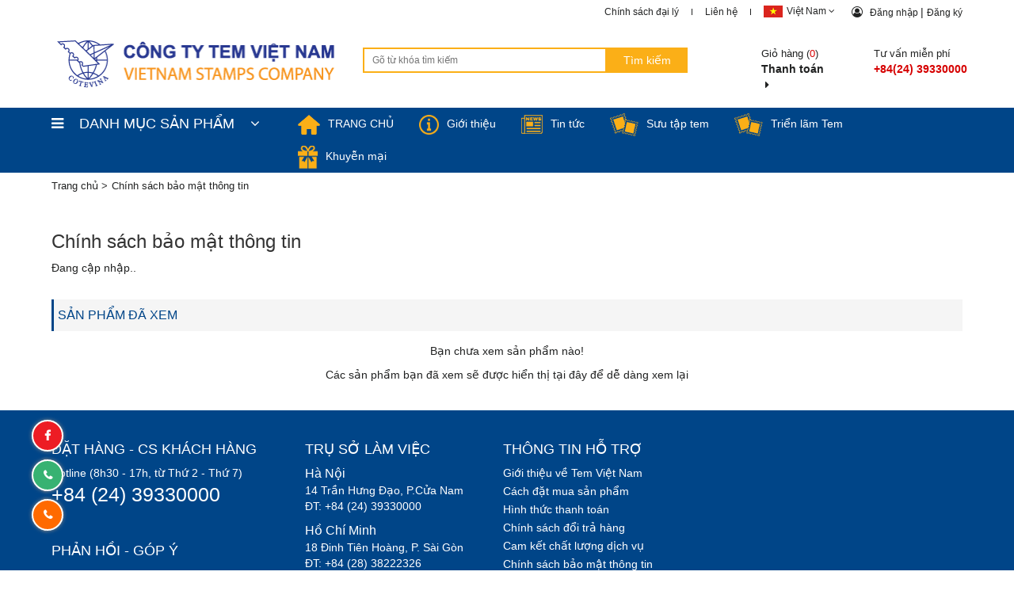

--- FILE ---
content_type: text/html; charset=UTF-8
request_url: https://vietnamstamp.com.vn/chinh-sach-bao-mat-thong-tin
body_size: 11526
content:

<!DOCTYPE html>
<html lang="vn">
<head>
    <title>Chính sách bảo mật thông tin</title>
    <meta name="keywords" content=""/>
    <meta name="description" content=""/>
    <meta name="viewport" content="width=device-width, initial-scale=1.0, user-scalable=yes" />
    
    <meta content="text/html; charset=UTF-8" http-equiv="Content-Type" />
    <meta content="DOCUMENT" name="RESOURCE-TYPE" />

    <link rel="shortcut icon" href="/template/default/images/favicon.png" type="image/x-icon" />
    
    <link rel="stylesheet" href="/template/default/script/bootstrap.css" type="text/css"/>
    <link rel="stylesheet" href="/template/default/script/owl.carousel.min.css?v=2.331" type="text/css"/>
    <link rel="stylesheet" href="/template/default/script/style.css?v=31.05.2022" type="text/css"/>
    
    <link rel="stylesheet" href="/template/default/script/dd.css" type="text/css"/>
    <link rel="stylesheet" href="/template/default/script/responsive.css?v=31.05.2022" type="text/css"/>
    <link rel="stylesheet" href="/template/default/script/public.css" type="text/css"/>
    <link rel="stylesheet" href="https://maxcdn.bootstrapcdn.com/font-awesome/4.7.0/css/font-awesome.min.css" />

  	<script src="https://www.google.com/recaptcha/api.js" async defer></script>
  
</head>
<body>
    <div id="wrap">
        <style>
  ul.service-header li a{padding: 5px 16px;}
</style>

<header class="menu-top-main">
  <div class="col-xs-12 logo hidden-sm hidden-md hidden-lg">
    <a href="/">
      <h1 class="format inline-block"><img src="/template/default/images/stamp_logo.png" alt="Chính sách bảo mật thông tin"/></h1>
    </a>
  </div>
  <div class="top-header">
    <div class="container">
      <div class="navbar navbar-inner margin-0 border-0">
        <div class="row">
          <div class="col-xs-3 visible-xs ">
            <a class="button-nav-menu"><i class="fa fa-2x fa-bars margin-top-10"></i></a>
          </div>
          <div class="pull-right col-xs-9 col-sm-12 col-md-12 main-menu">
            <div class="row">
              <!--File: menutop : Chưa có file giao diện này. Nhấn lưu lại để tạo-->
<div class="col-xs-12 top-header-menu hidden-xs">
  <div class="row">
    <div class="col-lg-12 top-header  hidden-xs">
      <ul class="pull-right">
        <li><a href="/chinh-sach-dai-ly">Chính sách đại lý</a></li>
        <li><a href="/lien-he">Liên hệ</a></li>
        <li>
          <a class="language-head">
            <ul class="list-unstyled language-top">
              <li class="init"><span class="margin-right-5"><img src="/template/default/images/language1.jpg"/></span>Việt Nam <i class="fa fa-angle-down"></i></li>
              <li data-value="value 1" onclick="location.href='?show_language=en'"><span class="margin-right-5"><img src="/template/default/images/united-states.png"/></span>English </li>
            </ul>
          </a>
        </li>
        <li class="login-div">
          
          <p>
            <i class="fa fa-user-circle-o margin-right-5"></i>
            <a rel="nofollow" href="/dang-nhap" class="text-bold text-blue" > Đăng nhập </a> | <a rel="nofollow" href="/dang-ky" class="text-bold text-blue" >Đăng ký </a>
          </p>
          
        </li>
      </ul>
    </div>
  </div>
</div>
              <div class="col-xs-12 top-header-main  hidden-xs">
                <div class="row">
                  <div class="col-lg-4 col-md-7 col-sm-6 logo hidden-xs">
                    <a href="/">
                      <h1 class="format inline-block"><img src="/template/default/images/stamp_logo.png" alt="Chính sách bảo mật thông tin"/></h1>
                    </a>
                  </div>
                  <div class="col-lg-4 col-md-5 col-sm-6 cart-head  hidden-xs pull-right">
                    <div class="row">
                      <div class="col-lg-6 col-md-6 col-sm-6 cart">
                        <a rel="nofollow" href="/cart" class="text-bold text-blue">
                          <p>Giỏ hàng (<span id="count_shopping_cart_store" class="text-danger js-cart-count">0</span>)</p>
                          <b>
                            Thanh toán<i class="fa fa-caret-right margin-left-5"></i>
                          </b>
                        </a>
                      </div>
                      <div class="col-lg-6 col-md-6 col-sm-6 hotline">
                        <p>Tư vấn miễn phí</p>
                        <b class="text-danger"> +84(24) 39330000</b>
                      </div>
                    </div>
                  </div>
                  <div class="col-lg-4 col-md-12 col-sm-12 search-top">
                    <form method="get" action="/tim" enctype="multipart/form-data" id="search-form">
                      <span id="search-page-border">
                        <input type="text" name="q" class="search-terms" placeholder="Gõ từ khóa tìm kiếm" />
                      </span>
                      <input type="submit" id="submit-search" value="Tìm kiếm" />
                      <p class="top-search-p hidden-md  hidden-sm hidden-xs">Top tìm kiếm:  <a href="/tim?q=Tem+nhạc+cụ">Tem nhạc cụ</a>, <a href="/tim?q=tem+phong+cảnh">Tem phong cảnh</a>, <a href="/tim?q=tem+Hội+An">Tem Hội An</a></p>
                    </form>
                  </div>
                </div>
              </div>
              <ul class="nav pull-right visible-xs">
                
                <li class="pull-left"><a href="/dang-nhap"><i class="fa fa-sign-in fa-2x"></i></a></li>
                    
                <li class="pull-left"><a href="/cart" ><i class="fa fa-shopping-cart fa-2x"></i></a>
                </li>
              </ul>
            </div>
          </div>
          <div class="clearfix"></div>
          <div class="col-xs-12 visible-xs">
            <form method="get" action="/tim" enctype="multipart/form-data" id="search-form">
              <span id="search-page-border">
                <input type="text" name="q" class="search-terms" placeholder="Gõ từ khóa tìm kiếm" />
              </span>
              <input type="submit" id="submit-search" value="Tìm kiếm" />
            </form>
          </div>
        </div>
      </div>
    </div>
  </div>

  <div class="header-service padding-bottom-40 hidden-xs">
    <div class="container" >
      <div class="row">
        <div class="col-lg-3 col-md-3 col-sm-12 center dmsp-head hidden-sm">
          <a type="button" data-toggle="collapse" data-target="#dmsp" class="title-menu"><i class="fa fa-bars margin-right-20"></i>DANH MỤC SẢN PHẨM <i class="fa fa-angle-down margin-left-15"></i></a>
          <div class='menu-left collapse page-detail' id="dmsp">
            <ul class="menu-dmsp hidden-xs"  >
              
              
              <li class="has-sub">
                <a href="/tem-choi-va-van-hoa-pham.html">
                  <div class="menu-dmsp-img">
                    <img src='/media/category/cat_8c7a6d60512fcf5915a0a477f3bf549b.png'/>
                  </div>
                  <div class="menu-dmsp-content">
                    <b>TEM CHƠI VÀ VĂN HÓA PHẨM</b>
                    
                    <p>Tem nước ngoài, Tem mặt trận, Tem theo chuyên đề</p>
                      
                  </div>
                  <span>
                    <i class="fa fa-angle-right fa-2x pull-right block"></i>
                  </span>
                </a>
                <div class="sub-menu-lv1  collapse">
                  
                  
                  <div class="col-md-3 sub-item">
                    <div class="product-img">
                      <a href="/tem-nuoc-ngoai.html">
                        <img src='/media/category/cb_b1900204aed3d204ee8516303a0f6dcb.jpg'/>
                      </a>
                    </div>
                    <div class="product-summary">
                      <p>Tem nước ngoài</p>
                    </div>
                  </div>
                  
                  <div class="col-md-3 sub-item">
                    <div class="product-img">
                      <a href="/tem-mat-tran.html">
                        <img src='/media/category/cb_34ead602847eccffd2bc5af611a422d2.jpg'/>
                      </a>
                    </div>
                    <div class="product-summary">
                      <p>Tem mặt trận</p>
                    </div>
                  </div>
                  
                  <div class="col-md-3 sub-item">
                    <div class="product-img">
                      <a href="/chuyen-de-tem.html">
                        <img src='/media/category/cb_69f65144263056ea515d52df211b7a1c.jpg'/>
                      </a>
                    </div>
                    <div class="product-summary">
                      <p>Tem theo chuyên đề</p>
                    </div>
                  </div>
                  
                  <div class="col-md-3 sub-item">
                    <div class="product-img">
                      <a href="/tem-dong-duong-in-de.html">
                        <img src='/media/category/cb_a22746738a475a75211f96a98549a811.jpg'/>
                      </a>
                    </div>
                    <div class="product-summary">
                      <p>Tem đông dương in đè</p>
                    </div>
                  </div>
                  
                  
                </div>
              </li>
              
              
              
              <li class="has-sub">
                <a href="/qua-tang.html">
                  <div class="menu-dmsp-img">
                    <img src='/media/category/cat_1976a0147c27b369a180fa32248f1505.png'/>
                  </div>
                  <div class="menu-dmsp-content">
                    <b>QUÀ TẶNG</b>
                    
                    <p>Tranh tem, Quà tặng trọn bộ Tết, Magnet</p>
                      
                  </div>
                  <span>
                    <i class="fa fa-angle-right fa-2x pull-right block"></i>
                  </span>
                </a>
                <div class="sub-menu-lv1  collapse">
                  
                  
                  <div class="col-md-3 sub-item">
                    <div class="product-img">
                      <a href="/tranh-tem.html">
                        <img src='/template/default/images/no_image.jpg'/>
                      </a>
                    </div>
                    <div class="product-summary">
                      <p>Tranh tem</p>
                    </div>
                  </div>
                  
                  <div class="col-md-3 sub-item">
                    <div class="product-img">
                      <a href="/qua-tang-tron-bo-tet.html">
                        <img src='/media/category/cb_706ceec2623a6b1f9ce2d5bba518c8fd.jpg'/>
                      </a>
                    </div>
                    <div class="product-summary">
                      <p>Quà tặng trọn bộ Tết</p>
                    </div>
                  </div>
                  
                  <div class="col-md-3 sub-item">
                    <div class="product-img">
                      <a href="/magnet.html">
                        <img src='/media/category/cb_50d3a9fc6df03ebbf6034f53fd473d4b.jpg'/>
                      </a>
                    </div>
                    <div class="product-summary">
                      <p>Magnet</p>
                    </div>
                  </div>
                  
                  <div class="col-md-3 sub-item">
                    <div class="product-img">
                      <a href="/bia-gai-tem.html">
                        <img src='/media/category/cb_0071a2ff1a41bf47848f52570a3244e7.jpg'/>
                      </a>
                    </div>
                    <div class="product-summary">
                      <p>Bìa gài Tem</p>
                    </div>
                  </div>
                  
                  <div class="col-md-3 sub-item">
                    <div class="product-img">
                      <a href="/album-tem-tron-bo.html">
                        <img src='/media/category/cb_d39efa54f93d28d54aba2f50153c0f72.jpg'/>
                      </a>
                    </div>
                    <div class="product-summary">
                      <p>Album Tem trọn bộ</p>
                    </div>
                  </div>
                  
                  <div class="col-md-3 sub-item">
                    <div class="product-img">
                      <a href="/moc-chia-khoa.html">
                        <img src='/media/category/cb_07cb62b8752d1b091aaddfa82fec5dfa.jpg'/>
                      </a>
                    </div>
                    <div class="product-summary">
                      <p>Móc chìa khoá</p>
                    </div>
                  </div>
                  
                  <div class="col-md-3 sub-item">
                    <div class="product-img">
                      <a href="/tranh-ve-tem.html">
                        <img src='/media/category/cb_2d2b7210560ae8ba02a4d6c7c82fed2f.jpg'/>
                      </a>
                    </div>
                    <div class="product-summary">
                      <p>Tranh vẽ Tem</p>
                    </div>
                  </div>
                  
                  <div class="col-md-3 sub-item">
                    <div class="product-img">
                      <a href="/tranh-tem.html">
                        <img src='/media/category/cb_39eca69cd16bcbd80e8831eceae6515c.jpg'/>
                      </a>
                    </div>
                    <div class="product-summary">
                      <p>Tranh ghép tem</p>
                    </div>
                  </div>
                  
                  <div class="col-md-3 sub-item">
                    <div class="product-img">
                      <a href="/tranh-khac-go.html">
                        <img src='/media/category/cb_24921d2918de78eb1aba46fd45809591.jpg'/>
                      </a>
                    </div>
                    <div class="product-summary">
                      <p>Tranh khắc gỗ</p>
                    </div>
                  </div>
                  
                  
                </div>
              </li>
              
              
              
              <li class="has-sub">
                <a href="/buu-thiep.html">
                  <div class="menu-dmsp-img">
                    <img src='/media/category/cat_1c2260be877cbd5693e493951e8eb430.png'/>
                  </div>
                  <div class="menu-dmsp-content">
                    <b>BƯU THIẾP</b>
                    
                    <p>Bưu Thiếp Phổ Thông, Bưu thiếp dị hình, Trọn bộ 10 mẫu</p>
                      
                  </div>
                  <span>
                    <i class="fa fa-angle-right fa-2x pull-right block"></i>
                  </span>
                </a>
                <div class="sub-menu-lv1  collapse">
                  
                  
                  <div class="col-md-3 sub-item">
                    <div class="product-img">
                      <a href="/buu-thiep-pho-thong.html">
                        <img src='/media/category/cb_3c52a7ff9da52a6a619152b7e78d111e.jpg'/>
                      </a>
                    </div>
                    <div class="product-summary">
                      <p>Bưu Thiếp Phổ Thông</p>
                    </div>
                  </div>
                  
                  <div class="col-md-3 sub-item">
                    <div class="product-img">
                      <a href="/buu-thiep-di-hinh.html">
                        <img src='/media/category/cb_88e4e569084215d1c3b0b0a4c808abbe.jpg'/>
                      </a>
                    </div>
                    <div class="product-summary">
                      <p>Bưu thiếp dị hình</p>
                    </div>
                  </div>
                  
                  <div class="col-md-3 sub-item">
                    <div class="product-img">
                      <a href="/tron-bo-10-mau.html">
                        <img src='/media/category/cb_55dbc98af71fedd587c9d08c1d2e7261.jpg'/>
                      </a>
                    </div>
                    <div class="product-summary">
                      <p>Trọn bộ 10 mẫu</p>
                    </div>
                  </div>
                  
                  <div class="col-md-3 sub-item">
                    <div class="product-img">
                      <a href="/tron-bo-12-mau.html">
                        <img src='/media/category/cb_faad2f25532f0bb17da54350030ea609.jpg'/>
                      </a>
                    </div>
                    <div class="product-summary">
                      <p>Trọn bộ 12 mẫu</p>
                    </div>
                  </div>
                  
                  <div class="col-md-3 sub-item">
                    <div class="product-img">
                      <a href="/buu-thiep-ha-noi.html">
                        <img src='/media/category/cb_d0a358d751454e4afe1f5d41c257a16a.jpg'/>
                      </a>
                    </div>
                    <div class="product-summary">
                      <p>Bưu Thiếp Hà Nội</p>
                    </div>
                  </div>
                  
                  <div class="col-md-3 sub-item">
                    <div class="product-img">
                      <a href="/cac-dia-danh-viet-nam.html">
                        <img src='/media/category/cb_85557520ae1b389ca6c9d9042303866a.jpg'/>
                      </a>
                    </div>
                    <div class="product-summary">
                      <p>Các địa danh Việt Nam</p>
                    </div>
                  </div>
                  
                  
                </div>
              </li>
              
              
              
              <li class="has-sub">
                <a href="/san-pham-truyen-thong.html">
                  <div class="menu-dmsp-img">
                    <img src='/media/category/cat_3ef9ac23debb833a3d7025e1222fdce3.png'/>
                  </div>
                  <div class="menu-dmsp-content">
                    <b>SẢN PHẨM TRUYỀN THÔNG</b>
                    
                    <p>Truyền thông qua phong bì, Truyền thông qua Tem, Dịch vụ tem bưu chính cá nhân</p>
                      
                  </div>
                  <span>
                    <i class="fa fa-angle-right fa-2x pull-right block"></i>
                  </span>
                </a>
                <div class="sub-menu-lv1  collapse">
                  
                  
                  <div class="col-md-3 sub-item">
                    <div class="product-img">
                      <a href="/qua-phong-bi.html">
                        <img src='/media/category/cb_38575a0fecb25e4ae026cff1794fd473.jpg'/>
                      </a>
                    </div>
                    <div class="product-summary">
                      <p>Truyền thông qua phong bì</p>
                    </div>
                  </div>
                  
                  <div class="col-md-3 sub-item">
                    <div class="product-img">
                      <a href="/qua-nhan-tem-truyen-thong.html">
                        <img src='/media/category/cb_89e4309f09c27fdc5611ce39fd12b0d7.jpg'/>
                      </a>
                    </div>
                    <div class="product-summary">
                      <p>Truyền thông qua Tem</p>
                    </div>
                  </div>
                  
                  <div class="col-md-3 sub-item">
                    <div class="product-img">
                      <a href="/dich-vu-tem-buu-chinh-ca-nhan.html">
                        <img src='/media/category/cb_7d10e6b336bb7f5384d6a5f7a67e7cd8.jpg'/>
                      </a>
                    </div>
                    <div class="product-summary">
                      <p>Dịch vụ tem bưu chính cá nhân</p>
                    </div>
                  </div>
                  
                  
                </div>
              </li>
              
              
              
              <li class="has-sub">
                <a href="/san-pham-khac.html">
                  <div class="menu-dmsp-img">
                    <img src='/media/category/cat_d1dabf10951d7c078c7bf90db2fba2bf.png'/>
                  </div>
                  <div class="menu-dmsp-content">
                    <b>SẢN PHẨM KHÁC</b>
                    
                    <p></p>
                      
                  </div>
                  <span>
                    <i class="fa fa-angle-right fa-2x pull-right block"></i>
                  </span>
                </a>
                <div class="sub-menu-lv1  collapse">
                  
                </div>
              </li>
              
              
            </ul>
          </div>
          <!--menu-left-->
        </div>
        <!--dmsp-head-->
        <div class="col-lg-9 col-md-9 col-sm-12 center ">
          <ul class="service-header">
            <li class="active">
              <a href="/"><span class="margin-right-10"><img src="/template/default/images/nav_icon_home.png" height="25"/></span>TRANG CHỦ </a>
            </li>
            <li class="active">
              <a href="/gioi-thieu"> <span class="margin-right-10"><img src="/template/default/images/nav_icon_about.png" height="25"/></span>Giới thiệu</a>
            </li>
            <li class="active">
              <a href="/tin-tuc"><span class="margin-right-10"><img src="/template/default/images/menu2.png" witdh="30"/></span>Tin tức </a>
              <ul class="pc-sub-menu">
                
                <li><a href="/chuong-trinh-phat-hanh-tem.html"> Chương trình phát hành tem </a></li>
                
                <li><a href="/kinh-nghiem-suu-tap-tem.html"> Kinh nghiệm sưu tập Tem </a></li>
                
                <li><a href="/tem-het-han-phat-hanh.html"> Tem hết hạn phát hành </a></li>
                
                <li><a href="/thuat-ngu-tem.html"> Thuật ngữ tem </a></li>
                
              </ul>
            </li>
            <li class="active">
              <a href="/collection/bo-suu-tap-tem"><span class="margin-right-10"><img src="/template/default/images/menu3.png" witdh="30"/></span>Sưu tập tem</a>
            </li>
            
            
            
            
            <!--- TRIỂN LÃM TEM -->
            <li class="active">
              <a href="/trien-lam-tem.html"><span class="margin-right-10"><img src="/template/default/images/menu3.png" witdh="30"/></span>Triển lãm Tem</a>
            </li>
            <!--- TRIỂN LÃM TEM -->
            
            
            
            
            <li class="active">
              <a href="/khuyen-mai-hot.html"><span class="margin-right-10"><img src="/template/default/images/menu4.png" witdh="30"/></span>Khuyễn mại </a>
            </li>
          </ul>
        </div>
      </div>
    </div>
  </div>
  <div class="menu-tablet hidden-xs hidden-md hidden-lg">
    <div class="col-sm-12 " ><style>
  .menudropbtn {
  background-color: #fbaf17;
  color: white;
  padding: 12px 15px;
  font-size: 16px;
  border: none;
  cursor: pointer;
  width:100%;
      display: block;
  }
  
  .menudropbtn:hover, .menudropbtn:focus {
  background-color: #fbaf17;
  }
  
  .menudropdown {
  float: right;
    position: relative;
    display: inline-block;
    width: 100%;
    text-align: center;
    background: #fbaf17;
    margin: 10px 0;
  }
  
  .menudropdown-content {
  display: none;
  position: absolute;
  background-color: #f9f9f9;
  min-width: 160px;
  overflow: auto;
  box-shadow: 0px 8px 16px 0px rgba(0,0,0,0.2);
  right: 0;
  z-index: 999;
  width: 100%;
  text-align: left;
  }
#mymenuDropdown img {
    width:  40px;
    float:  left;
}

  .menudropdown-content a {
  color: black;
    padding: 15px 16px 0px;
    text-decoration: none;
    display: block;
    overflow: hidden;
    line-height: 15px;
  }
  
  .menudropdown a:hover {background-color: #f1f1f1}
  
  .show {display:block;}
</style>

<div class="menudropdown">
  <a onclick="myFunction()" class="menudropbtn"><i class="fa fa-bars margin-right-20 pull-left"></i>Danh Mục Sản Phẩm<i class="fa fa-angle-down margin-left-15 pull-right"></i></a>
  <div id="mymenuDropdown" class="menudropdown-content">
    <ul>
      
      
      <li style="display: inline-block;width: 100%;">
        <a href="/tem-choi-va-van-hoa-pham.html" data-toggle="collapse" data-target="#dmsp4">
          <div style="float:left">
            <img src='/media/category/cat_8c7a6d60512fcf5915a0a477f3bf549b.png'/>
          </div>
          <div class="menu-dmsp-content">
            <b>TEM CHƠI VÀ VĂN HÓA PHẨM</b>
            <p>Tem nước ngoài, Tem mặt trận, Tem theo chuyên đề</p>
          </div>
          <span>
            <i class="fa fa-angle-right fa-2x pull-right block"></i>
          </span>
        </a>
      </li>
      
      
      
      <li style="display: inline-block;width: 100%;">
        <a href="/qua-tang.html" data-toggle="collapse" data-target="#dmsp4">
          <div style="float:left">
            <img src='/media/category/cat_1976a0147c27b369a180fa32248f1505.png'/>
          </div>
          <div class="menu-dmsp-content">
            <b>QUÀ TẶNG</b>
            <p>Tranh tem, Quà tặng trọn bộ Tết, Magnet</p>
          </div>
          <span>
            <i class="fa fa-angle-right fa-2x pull-right block"></i>
          </span>
        </a>
      </li>
      
      
      
      <li style="display: inline-block;width: 100%;">
        <a href="/buu-thiep.html" data-toggle="collapse" data-target="#dmsp4">
          <div style="float:left">
            <img src='/media/category/cat_1c2260be877cbd5693e493951e8eb430.png'/>
          </div>
          <div class="menu-dmsp-content">
            <b>BƯU THIẾP</b>
            <p>Bưu Thiếp Phổ Thông, Bưu thiếp dị hình, Trọn bộ 10 mẫu</p>
          </div>
          <span>
            <i class="fa fa-angle-right fa-2x pull-right block"></i>
          </span>
        </a>
      </li>
      
      
      
      <li style="display: inline-block;width: 100%;">
        <a href="/san-pham-truyen-thong.html" data-toggle="collapse" data-target="#dmsp4">
          <div style="float:left">
            <img src='/media/category/cat_3ef9ac23debb833a3d7025e1222fdce3.png'/>
          </div>
          <div class="menu-dmsp-content">
            <b>SẢN PHẨM TRUYỀN THÔNG</b>
            <p>Truyền thông qua phong bì, Truyền thông qua Tem, Dịch vụ tem bưu chính cá nhân</p>
          </div>
          <span>
            <i class="fa fa-angle-right fa-2x pull-right block"></i>
          </span>
        </a>
      </li>
      
      
      
      <li style="display: inline-block;width: 100%;">
        <a href="/san-pham-khac.html" data-toggle="collapse" data-target="#dmsp4">
          <div style="float:left">
            <img src='/media/category/cat_d1dabf10951d7c078c7bf90db2fba2bf.png'/>
          </div>
          <div class="menu-dmsp-content">
            <b>SẢN PHẨM KHÁC</b>
            <p></p>
          </div>
          <span>
            <i class="fa fa-angle-right fa-2x pull-right block"></i>
          </span>
        </a>
      </li>
      
      
    </ul>
  </div>
</div>
<script>
  /* When the user clicks on the button, 
  toggle between hiding and showing the menudropdown content */
  function myFunction() {
  $("#mymenuDropdown").slideToggle();
  }
  
  // Close the menudropdown if the user clicks outside of it
  window.onclick = function(event) {
  if (!event.target.matches('.menudropbtn')) {
  
  var menudropdowns = document.getElementsByClassName("menudropdown-content");
  var i;
  for (i = 0; i < menudropdowns.length; i++) {
  var openmenuDropdown = menudropdowns[i];
  if (openmenuDropdown.classList.contains('show')) {
  openmenuDropdown.classList.remove('show');
  }
  }
  }
  }
</script></div>
  </div>
</header>

<div class="menu-mobile">
  <p class="col-xs-12"><i class="pull-right fa fa-times close-menu"></i></p>
  <div class="hidden-md hidden-lg">
    <ul class="service-header-mb margin-top-15">
      <li><a href="/">Trang chủ</a></li>
      <li >
        <a data-toggle="collapse" data-target="#dmsp-mb">Danh mục sản phẩm <i class="fa fa-2x fa-angle-down pull-right"></i></a>
        <ul class="menu-dmsp-mb collapse " id="dmsp-mb" >
          
          
          <li>
            <a href="/tem-choi-va-van-hoa-pham.html">
              <p class="bold">TEM CHƠI VÀ VĂN HÓA PHẨM</p>
            </a>
          </li>
          
          
          
          <li>
            <a href="/qua-tang.html">
              <p class="bold">QUÀ TẶNG</p>
            </a>
          </li>
          
          
          
          <li>
            <a href="/buu-thiep.html">
              <p class="bold">BƯU THIẾP</p>
            </a>
          </li>
          
          
          
          <li>
            <a href="/san-pham-truyen-thong.html">
              <p class="bold">SẢN PHẨM TRUYỀN THÔNG</p>
            </a>
          </li>
          
          
          
          <li>
            <a href="/san-pham-khac.html">
              <p class="bold">SẢN PHẨM KHÁC</p>
            </a>
          </li>
          
          
        </ul>
      </li>
      <li>
        <a href="/">Trang chủ</a>
      </li>
      <li>
        <a href="/gioi-thieu">Giới thiệu</a>
      </li>
      <li class="mobile-active">
        <a href="/tin-tuc">Tin tức</a>
      </li>
      <li>
        <a href="/collection/bo-suu-tap-tem">Sưu tập tem</a>
      </li>
      
      
      <!--- TRIỂN LÃM TEM -->
      <li>
        <a href="/trien-lam-tem.html">Triển lãm tem</a>
      </li>
      <!--- TRIỂN LÃM TEM -->
      
      
      <li>
        <a href="/khuyen-mai-hot.html">Khuyến mại hot</a>
      </li>
      <div>
        <span style=" padding: 15px; color: white; ">Chọn Ngôn Ngữ</span>
        <li style="padding: 10px 15px; color: #fff;" class="init"><span class="margin-right-5"><img src="/template/default/images/language1.jpg"/></span>Việt Nam</li>
        <li style="padding: 10px 15px; color: #fff;" onclick="location.href='?show_language=en'"><span class="margin-right-5"><img src="/template/default/images/united-states.png"/></span>English </li>
      </div>
    </ul>
  </div>
</div>
        <div class="br-breadcrumb">
  <div class="container">
    <div id="breadcrumb">
      <div itemscope itemtype="http://data-vocabulary.org/Breadcrumb">
        <a href="/" itemprop="url" class="nopad-l">
          <span itemprop="title">Trang chủ</span>
        </a> >
      </div>
      
      <div itemscope itemtype="http://data-vocabulary.org/Breadcrumb">
        <a href="" itemprop="url">
          <h1><span itemprop="title">Chính sách bảo mật thông tin</span></h1>
        </a>
      </div>
      
    </div><!--breadcrumb-->
  </div>
</div>
<div class="container">
  <div clas="row">
    <div class="intro-right">
      <h1 class="introTitle" style="font-size:24px;">Chính sách bảo mật thông tin</h1>
      <p>Đang cập nhập..</p>
    </div>
   
  </div>
  <div class="clear"></div>
</div>

<script>
  
  var hash = window.location.hash;
  if(hash.length > 3){
	console.log(hash);
  	$('html, body').animate({
                    scrollTop: $(hash).offset().top - 60
                }, 500);
  }
</script>
        <div class="container">
<section class="tem-hot sec-loop">
  <div class="title-homepage title-section new-title">
    <div class="star-ck best">
      <h2><span><a href="">SẢN PHẨM ĐÃ XEM</a></span></h2>
    </div><!--star-ck-->
  </div>
  <div class="list-product-tem-hot" id="js-global-history-container">
    <div class="section-content" id="product-viewed">
      <!-- // history -->
    </div>
  </div>
</section>
  
</div><!--container-->

<!-- content -->
<footer class="fixed-bottom-footer">
  <div class="contact-content">
    <div class="container">
      <div class="row">
        <div class="col-md-3 col-sm-6 col-xs-12 cskh margin-bottom-20">
          <h4>Đặt hàng - CS khách hàng</h4>
          <p>Hotline (8h30 - 17h, từ Thứ 2 - Thứ 7) </p>
          <p class="phone-contact">+84 (24) 39330000</p>
          <h4 style="margin-top: 44px;">Phản hồi - góp ý </h4>
                  <p>Messenger: m.me/vietnamstamp.com.vn </p>
                    <p>Email: vietnamstamp14@gmail.com </p>
        </div>
        <div class="col-md-3 col-sm-6 col-xs-12 tsvl margin-bottom-20">
          <h4>Trụ sở làm việc</h4>
          <p class="address">Hà Nội </p>
          <p>14 Trần Hưng Đạo, P.Cửa Nam </p>
          <p>ĐT: +84 (24) 39330000</p>
          
          <p class="address margin-top-10">Hồ Chí Minh  </p>
          <p>18 Đinh Tiên Hoàng, P. Sài Gòn</p>
          <p>ĐT: +84 (28) 38222326 </p>
          <p>Fax:+84 (28) 38251534 </p>
        </div>
        <div class="col-md-3 col-sm-6 col-xs-12 ttht margin-bottom-20">
          <h4>thông tin hỗ trợ</h4>
                  <p><a href="/gioi-thieu-ve-tem-viet-nam">Giới thiệu về Tem Việt Nam</a></p>
                  <p><a href="/cach-dat-mua-san-pham">Cách đặt mua sản phẩm</a></p>
                  <p><a href="/hinh-thuc-thanh-toan">Hình thức thanh toán</a></p>
                  <p><a href="/chinh-sach-doi-tra-hang">Chính sách đổi trả hàng</a></p>
                  <p><a href="/cam-ket-chat-luong-dich-vu">Cam kết chất lượng dịch vụ </a></p>
                  <p><a href="/chinh-sach-bao-mat-thong-tin">Chính sách bảo mật thông tin</a></p>
                  <p><a href="/luu-y-ve-noi-dung-va-ban-quyen">Lưu ý về nội dung và bản quyền</a></p>
        </div>
        <div class="col-md-3 col-sm-6 col-xs-12 face-book margin-bottom-20">
          <div class="fb-page" data-href="https://www.facebook.com/vietnamstamp.com.vn/" data-small-header="false" data-adapt-container-width="false" data-hide-cover="false" data-show-facepile="true"><blockquote cite="https://www.facebook.com/vietnamstamp.com.vn/" class="fb-xfbml-parse-ignore"><a href="https://www.facebook.com/vietnamstamp.com.vn/">Tem Chơi Việt Nam</a></blockquote></div>
        </div>
      </div>
    </div>
  </div>
  <div class="copyright">
    <div class="container">
      <div class="row">
        <div class="col-md-6 col-sm-12">
          <h4>Website thuộc bản quyền của Công ty Tem Việt Nam</h4>
          <p>Mã số thuế: 0100686199</p>
        </div>
        <div class="col-md-6 col-sm-12">
          <!--<img src="/template/default/images/coppyright.png"/>-->
        </div>
      </div>
      
    </div>
  </div>
</footer>

<div class="banner-qc qcleft">
  
</div>
<div class="banner-qc qcright">

</div>
        <!--<div id="ichatFixBox" class="ichatFixBox" style="bottom: 0px; visibility: visible;">
    <div class="ichatFixBoxBG">
        <a class="iChatHideButton" style="display: block;">
        <span> <img src="/template/default/images/ico-thunho.png"/> </span>
        <span class="hotro_tr">HỖ TRỢ TRỰC TUYẾN</span>
        </a>
        <a class="iChatShowButton" style="display: none;">
        <span>
        <img src="/template/default/images/ico-thunho.png"/>
        </span>
        <span class="hotro_tr">HỖ TRỢ TRỰC TUYẾN</span>
        </a>
        <div class="ichatBoxTitle">
            <span>HỖ TRỢ TRỰC TUYẾN</span>
        </div>
        <div class="host_time">
            <span>
            <img src="/template/default/images/hotline.png"/>
            </span>
            <span class="phone_hosttime">
            <b style="width: 24px;">(024) 3933.0000 </b>
            </span>
        </div>
        <div class="end_hosttime_2">
            <img src="/template/default/images/thanhngang.png">
        </div>
        <div class="ichatShowing" style="overflow: hidden; height: 200px;">
            <div class="ichatListingUser">
                <div class="ichatListingPadding">
                    <div class="tuvanbanhang">
                        <span>
                        <img src="/template/default/images/ico-tuvanbanhang.png"/>
                        </span>
                        <span class="tuvan_tr">
                        <b>Tư vấn khách hàng 8h-21h</b>
                        </span>
                    </div>
                    <p class="time_ca">
                        <b></b>
                    </p>
                    <div class="story_support">
                        <p class="name">
                            <a>
                            <span>Ms.Hằng: </span>
                            </a>
                        </p>
                        <p class="phone">
                            <a>
                            <span>0911.553.188</span>
                            </a>
                        </p>
                    </div>
                    <div class="story_support">
                        <p class="name">
                            <a>
                            <span>Mr.Ninh: </span>
                            </a>
                        </p>
                        <p class="phone">
                            <a>
                            <span>0963.403.357</span>
                            </a>
                        </p>
                    </div>
                    <div class="story_support">
                        <p class="name">
                            <a>
                            <span>Ms.Mai: </span>
                            </a>
                        </p>
                        <p class="phone">
                            <a>
                            <span>037.210.5736</span>
                            </a>
                        </p>
                    </div>
                    <div class="story_support">
                        <p class="name">
                            <a>
                            <span>Ms Uyên: </span>
                            </a>
                        </p>
                        <p class="phone">
                            <a>
                            <span>0945 12 6006</span>
                            </a>
                        </p>
                    </div>
                    <div class="story_support">
                        <p class="name">
                            <a>
                            <span>Ms Hoa: </span>
                            </a>
                        </p>
                        <p class="phone">
                            <a>
                            <span>0943 304 899</span>
                            </a>
                        </p>
                    </div>
                </div>
            </div>
            <div class="end_hosttime_2">
                <img src="/template/default/images/thanhngang.png"/>
            </div>
            <div class="lapdatvachamsoc">
                <span>
                <img src="/template/default/images/ico-chamsoclapdat.png"/>
                </span>
                <span class="lapdat_tr">
                <b>Hõ trợ bán buôn</b>
                </span>
            </div>
            <div class="lienhe_lapdat12">
                <div class="lienhe_lapdat">
                    <span>Ms Vân: 0917 929 941</span>
                </div>
            </div>
        </div>
    </div>
</div>
              
<style>
.ichatFixBox{position:fixed;bottom:0px;/*right:8px;*/z-index:6400;font-family:Arial, Helvetica, sans-serif;font-size:12px;visibility:hidden;}
.ichatFixBox .ichatFixBoxBG{background-color:#006696;float:left;border-radius:6px 6px 0 0;width:254px;overflow:hidden;}
.ichatFixBox .iChatHideButton{white-space: normal;width:100%;float:left;height:23px;cursor:pointer;font-size:13px;font-weight:bold;color:#ffe301;text-align:center;line-height:23px;}
.ichatFixBox .iChatShowButton{white-space: normal;float:left;width:100%;height:23px;cursor:pointer;font-size:13px;font-weight:bold;color:#ffe301;text-align:center;line-height:23px;display:none;}
.ichatFixBox .ichatBoxTitle{height:23px;width:100%;border-radius:5px 5px 0 0;text-align:left;font-size:13px;font-weight:bold;color:#ffffff;}
.ichatFixBox .ichatBoxTitle span{display:block;padding:0 5px;line-height:23px;white-space:nowrap;text-align:center;}
.ichatFixBox .ichatShowing{background:#ffffff;float:left;width:240px;margin:0 7px;padding:0 0px;}
.ichatFixBox .ichatListingUser{float:left;width:100%;font-family:Arial, Helvetica, sans-serif;font-size:12px;color:#333333;}
.ichatFixBox .icon_ichat{float:left;width:70px;margin:10px 0 0 0;padding:0;}
.ichatFixBox .icon_ichat .image_cell{display:table-cell;vertical-align:middel;text-align:center;width:70px;}
.ichatFixBox .icon_ichat img{max-width:70px;}
.ichatFixBox .ichatListingPadding{float:left;width:240px;margin:0;padding:0;}
.ichatFixBox .ichatListingUser .userItem{float:left;width:100%;padding:0 0 3px 0;white-space:nowrap;}
.ichatFixBox .ichatListingUser .fullname{display:inline-block;margin:0;font-weight:normal;color:#333333;font-size:12px;}
.ichatFixBox .ichatListingUser .support_title{display:inline-block;margin:0 0 0 5px;color:#7f0303;font-size:24px;}
.ichatFixBox .iChatHideButton .hotro_tr{margin-left: 38px;}
.ichatFixBox .iChatShowButton .hotro_tr{margin-left: 38px;}
.ichatFixBox .ichatListingUser .userLastItem{border:0;}
.ichatFixBox .ichatListingUser .userItemActive .support_fnc{display:none;}
.ichatFixBox .ichatListingUser .userItemHide{display:none;}
.ichatListingUser .iChatInputForm{float:left;width:268px;padding:10px 10px 5px 10px;}
.ichatListingUser .iChatInputForm .explain{float:left;width:100%;font-weight:bold;}
.ichatListingUser .iChatInputForm .fullnameInput{float:left;width:100%;margin:14px 0;}
.ichatListingUser .iChatInputForm .emailInput{float:left;width:100%;}
.ichatListingUser .iChatInputForm input{width:230px;padding:6px 6px 6px 30px;font-family:Arial, Helvetica, sans-serif;font-size:12px;color:#333333;}
.ichatListingUser .iChatInputForm .iChatInputFormFnc{float:left;width:100%;text-align:right;margin:10px 0;}
.ichatListingUser .iChatInputForm .iChatInputFormFnc a{display:inline-block;vertical-align:top;padding:2px 8px;margin:0 0 0 6px;color:#ffffff;text-decoration:none;background:#00ACEA;border-radius:3px;cursor:pointer;}
.ichatListingUser .iChatInputForm .nameIcon{position:absolute;top:7px;left:9px;}
.ichatListingUser .iChatInputForm .emailIcon{position:absolute;top:9px;left:9px;}
.ichat_input_style{position:relative;display:block;margin:5px 0;}
.ichat_input_style input{border:1px solid #CCCCCC;padding:6px;font-family:inherit;font-size:inherit;color:inherit;}
.ichat_input_style .warning{position:absolute;bottom:-16px;left:20px;border:1px solid #AC0000;border-top:2px solid #AC0000;font-size:11px;padding:1px 3px;background:#ffffff;display:none;opacity:0.8;}
.ichat_input_style .warning .arrow{position:absolute;top:-5px;left:4px;}
.ichatListingUser .iChatChatting{float:left;width:268px;height:235px;padding:0 10px 5px 10px;background-color:#ffffff;position:relative;}
.ichatListingUser .iChatChatting .iChatChattingList{position:absolute;top:0;left:0;width:276px;margin:0;padding:0 4px 0 8px;height:180px;overflow-y:auto;list-style:none;}
.ichatListingUser .iChatChatting .iChatChattingList li{float:left;width:100%;margin:6px 0;}
.ichatListingUser .iChatChatting .iChatChattingList li .iChatingName{float:left;font-weight:bold;}
.ichatListingUser .iChatChatting .iChatChattingList li .iChatingTime{margin-left:2px;color:#888888;}
.ichatListingUser .iChatChatting .iChatChattingList li .iChatingContent{margin-left:2px;}
.ichatListingUser .iChatChatting .iChatChattingTyping{position:absolute;top:220px;left:10px;font-size:11px;color:#777777;font-style:italic;display:none;}
.ichatListingUser .iChatChatting .iChatChattingInput{position:absolute;top:180px;left:0;width:268px;padding:0 10px;background:#EFEFEF;}
.ichatListingUser .iChatChatting .iChatChattingInput .ichat_input_style input{padding:5px 6px;width:200px;text-align:left;}
.ichatListingUser .iChatChatting .iChatChattingInput .iChatSendMessageButton{background:#009DD0;border-radius:2px;color:#ffffff;font-weight:bold;padding:6px 14px 6px;position:absolute;right:10px;top:5px;cursor:pointer;}
.iChatPopupReceiver{position:fixed;top:50%;left:50%;margin-top:-130px;margin-left:-145px;width:288px;height:260px;background:#ffffff;border:2px solid #CCCCCC;border-radius:3px;box-shadow:0 0 3px #666666;font-family:Arial, Helvetica, sans-serif;font-size:12px;color:#333333;z-index:2000;}
.iChatPopupReceiver .iChatPopupClose{background:url(ichat-close.png) center center no-repeat;position:absolute;right:-10px;top:-10px;width:28px;height:31px;cursor:pointer;text-indent:-9999px;}
.iChatPopupReceiver .iChattingBoxTitle{float:left;width:100%;height:25px;background-color:#009DD0;font-weight:bold;cursor:move;}
.iChatPopupReceiver .iChattingBoxTitle span{float:left;margin:5px 8px;color:#ffffff;}
.iChatPopupReceiver .iChatChatting{float:left;width:100%;}
.iChatPopupReceiver .iChatChatting .iChatReceiverChattingList{position:absolute;top:25px;left:0;width:276px;margin:0;padding:0 4px 0 8px;height:180px;overflow-y:auto;list-style:none;}
.iChatPopupReceiver .iChatChatting .iChatReceiverChattingList li{float:left;width:100%;margin:6px 0;}
.iChatPopupReceiver .iChatChatting .iChatReceiverChattingList li .iChatingName{float:left;font-weight:bold;}
.iChatPopupReceiver .iChatChatting .iChatReceiverChattingList li .iChatingTime{margin-left:2px;color:#888888;}
.iChatPopupReceiver .iChatChatting .iChatReceiverChattingList li .iChatingContent{margin-left:2px;}
.iChatPopupReceiver .iChatChatting .iChatChattingTyping{position:absolute;top:219px;left:9px;font-size:11px;color:#777777;font-style:italic;display:none;}
.iChatPopupReceiver .iChatChatting .iChatChattingInput{position:absolute;top:205px;left:0;width:268px;padding:0 10px;background:#EFEFEF;}
.iChatPopupReceiver .iChatChatting .iChatChattingInput .ichat_input_style input{padding:5px 6px;width:200px;text-align:left;}
.iChatPopupReceiver .iChatChatting .iChatChattingInput .iChatReceiverSendMessageButton{background:#009DD0;border-radius:2px;color:#ffffff;font-weight:bold;padding:6px 14px 6px;position:absolute;right:10px;top:5px;cursor:pointer;}
.ichatFixBox .iChatHideButton span img{width:20px;height:20px;  float: right;  padding: 3px;}
.ichatFixBox .iChatShowButton span img{width:20px;height:20px;  float: right;  padding: 3px;}
.ichatFixBox .host_time {background: #ffffff;float: left;width: 240px;margin: 0 7px;padding: 3px 8px;}
.ichatFixBox .host_time span img{width:70px;height:35px;  float: left;}
.ichatFixBox .end_hosttime { width:40px;height:6px; float: left;}
.ichatFixBox .host_time .phone_hosttime{font-size: 18px;color: #1b6696;margin-left: 10px;float: left;padding-top: 5px;}
.ichatFixBox .ichatShowing .tuvanbanhang {padding-top: 0px;}
.ichatFixBox .ichatShowing .tuvanbanhang  span img{width:25px;height:25px; float: left; padding: 3px; margin: 4 5px 0 0;}
.ichatFixBox .ichatShowing .tuvanbanhang .tuvan_tr{color: #1b6696;font-size: 15px;position: relative;top: 5px;}
.ichatListingPadding .time_ca {/*font-size: 17px;*/padding: 6px 100px;}
.ichatListingPadding .story_support .icon_phone  img{ width: 9px; float: left;}
.ichatListingPadding .story_support {width: 100% ;height: 20px;}
.ichatListingPadding .story_support p{float: left;}
.ichatListingPadding .story_support p a{color: #16758c;}
.ichatListingPadding .story_support .icon_phone{ float:left;width:12px; margin-left: 20px;}
.ichatListingPadding .story_support .name{position: relative;top: 2px;font-size:13px; width: 70px;margin-left: 30px;}
.ichatListingPadding .story_support .phone{position: relative;top: 3px;font-size:13px;  margin-right: 10px;width: 80px}
.ichatListingPadding .story_support .yahoo{width: 20px;}
.ichatListingPadding .story_support .yahoo img{width:18px;}
.ichatListingPadding .story_support .yahoo .avatar_offline{display:none;}
.ichatListingPadding .story_support .skype{width: 20px;margin-right: 5px;}
.ichatListingPadding .story_support .skype img{width:18px;}
.end_hosttime_2 img{width: 270px; height: 5px; float: left;}
.ichatShowing .lienhe_lapdat {color: #16758c;padding-top: 10px;margin-left: 38px;/*padding-bottom: 15px;*/}
.ichatShowing .lienhe_lapdat12 {     padding-bottom: 10px;margin-top: 5px;}
.ichatShowing .lapdatvachamsoc  span img{width:25px;height:25px;  float: left;  padding: 3px;  margin: 4 5px 0 0;}
.ichatShowing .lapdatvachamsoc .lapdat_tr{color: #1b6696;font-size: 15px;position: relative;top: 5px;}
@media(max-width: 768px){
    #ichatFixBox{display: none;}
}
</style>-->
    </div>

    <script src="/javascript/dist/jquery.min.js"> </script>
<!-- <script type="text/javascript" src="/template/default/script/jquery1.9.1.js"></script> -->
<script src="/javascript/dist/hurastore.js?v=4"> </script>
<script src="/includes/js/common.js?v=4"></script>

<script src="/template/default/script/library.js"></script>

<script>    
    $(document).ready(function(){
        showCartSummary(".js-cart-count");

        globalFooterCheckScreen();

        $('.mobile-active').click(function(){
            $('.mobile-sub-menu').toggle(300);
        });
  
  		$(".iChatHideButton").click(function(){
            $(".ichatShowing").slideToggle();
        });

        $(window).scroll(function() {
            globalFooterCheckScreen();

            var scroll = $(window).scrollTop();
            if (scroll >= 100) {
                $(".top-header").addClass("top-header-mb");
            }else {
                $(".top-header").removeClass("top-header-mb");
            }
        });
    });
    

    function addProductToCart(product_id, quantity,redirect) {
        var product_prop = {
            quantity: quantity ,
            buyer_note : ''
        };

        Hura.Cart.Product.add(product_id, 0, product_prop).then(function(response){
            if (redirect == '/cart') {
                location.href = redirect;
            } else{
                $(".success-form").show();
                setTimeout(function(){
                    $(".success-form").fadeOut(); 
                }, 1000);
                showCartSummary(".js-cart-count")
            }
        });
    }   

    function globalFooterCheckScreen() {
        if(isOnScreen($("#js-global-history-container")) && $("#js-global-history-container").hasClass('loaded')==false){
            getProductHistory('#product-viewed');
            $("#js-global-history-container").addClass('loaded');
        }
    }

    function getProductHistory(holder) {
        var url = '/ajax/get_json.php?action=view-history&action_type=product';
        
        $.getJSON(url, function(result) {
            if (result.length > 0) {
                var data = result;
                var html = '';

                Object.keys(data).forEach(function(key, keyIndex) {
                    var productName     = data[key].productName;
                    var productUrl      = data[key].productUrl;
                    var productId       = data[key].productId;
                    var productSKU      = data[key].productSKU;
                    var productImage    = data[key].productImage.large;
                    if (productImage == '') productImage = "/template/default/images/no_image.jpg";

                    var price           = parseInt(data[key].price);
                    var priceFormat     = formatCurrency(price) + "đ";
                    if (price == 0) priceFormat = "Liên hệ";


                    html += `
                        <div class="item item-detail">
                            <div class="product-img">
                                <a href="`+ productUrl +`">
                                    <img src="`+ productImage +`" alt="`+ productName +`"/>
                                </a>
                            </div>

                            <div class="product-summary">
                                <p class="product-name center">
                                    <a href="`+ productUrl +`" title="`+ productName +`">MS :`+ productSKU +` -`+ productName +`</a>
                                </p>
                                <p class="product-price center">`+ priceFormat +`</p>
                            </div>

                            <div  class="action-product">
                                <ul>
                                    <li>
                                        <a href="`+ productUrl +`">Chi tiết ></a>
                                    </li>
                                    <li>
                                        <a href="javascript:void(0)" onclick="addProductToCart(`+ productId +`, 1, '/cart')">Mua ngay ></a>
                                    </li>
                                </ul>
                            </div>
                        </div>
                    `;
                });

                $(holder).html('<div class="hot-tem-carousel hot-tem-carousel1 owl-carousel owl-theme">' + html + '</div>');

                $(document).ajaxStop(function(){
                    $(holder + ' .owl-carousel').owlCarousel({
                        items:6,
                        autoplay: true,
                        autoplayTimeout: 10000,
                        autoplayHoverPause: true,
                        loop:false,
                        margin:10,
                        nav:true,
                         navText: [ '<a><i class="fa fa-chevron-left"></i></a>', '<a><i class="fa fa-chevron-right"></i></a>' ],
                        merge:true,
                        responsive : {
                            0 : {
                                items:1
                            },
                            480 : {
                                items:2
                            },
                            768 : {
                                items:3
                            },
                            1024 : {
                                items:3
                            },
                            1200 : {
                                items:4
                            }
                        }
                    });
                });
            } else{
                $("#product-viewed").html("<div style='margin: 15px 0;text-align:center'><p>Bạn chưa xem sản phẩm nào!</p><p style='font-weight:normal'>Các sản phẩm bạn đã xem sẽ được hiển thị tại đây để dễ dàng xem lại</p></div>")
            }
        });
    }

    function buildProductHTML(data) {
        
        var html_list       = '';
        var productName     = data.productName;
        var productUrl      = data.productUrl;
        var productId       = data.productId;
        var productSKU      = data.productSKU;
        var productImage    = data.productImage.large;
        if (productImage == '') productImage = "/template/default/images/no_image.jpg";

        var price           = parseInt(data.price);
        var priceFormat     = formatCurrency(price) + "đ";
        if (price == 0) priceFormat = "Liên hệ";
  
        var ngay_phat_hanh = data.attribute_summary.Ngay_phat_hanh;

        html_list += `
            <div class="col-lg-4 col-md-4 col-sm-4 col-xs-12">
                <div class="item item-detail">
                    <div class="product-img">
                        <a href="`+ productUrl +`">
                            <img src="`+ productImage +`" alt="`+ productName +`">
                        </a>
                    </div>

                    <div class="product-summary">
                        <p class="product-name center">
                            <a href="`+ productUrl +`" title="`+ productName +`">
                                VNcode : `+ productSKU +` 
                                <br> `+ productName +`
                            </a>
                        </p>
                        <p class="product-time center">Phát hành: `+ ngay_phat_hanh +`</p>  
                        <p class="product-price center">`+ priceFormat +`</p>
                    </div>
                    
                    <div class="action-product">
                        <ul>
                            <li><a href="`+ productUrl +`">Chi tiết ></a></li>
                            <li><a href="javascript:void(0)" onclick="addProductToCart(`+ productId +`, 1, '/cart')">Mua ngay ></a></li>
                        </ul>
                    </div>
                </div>
            </div>
        `;

        return html_list;
    }

    function AjaxGetBanner(template,location,catId,holder) {
        var url= "/ajax/get_json.php?action=banner&template="+template+"&show=10&location="+location+"&category=" + catId;

        $.getJSON(url, function(response) {
            if (response.total > 0) {
                var html = '';
                var data = response.list;

                $.each(data, function( key, val ) {
                    var desUrl  = data[key].desUrl;
                    var fileUrl = data[key].fileUrl;

                    html+= `
                        <div class='banner-home'>
                            <a href='/ad.php?`+ data[key].id +`' target="_blank" rel="nofollow">
                                <img src='`+ fileUrl +`'>
                            </a>
                        </div>
                    `;
                });

                $(holder).html(html);
            }
        });
    }
</script>


    
    <div id="up" style="display:none;"><i class="fa fa-chevron-circle-up"></i></div>
    <div id="fb-root"></div>
    <script>
        (function(d, s, id) {
        var js, fjs = d.getElementsByTagName(s)[0];
        if (d.getElementById(id)) return;
        js = d.createElement(s); js.id = id;
        js.src = "//connect.facebook.net/vi_VN/sdk.js#xfbml=1&version=v2.10";
        fjs.parentNode.insertBefore(js, fjs);
        }(document, 'script', 'facebook-jssdk'));
    </script>
    
    <div class="float-icon">
        <ul>
            <li>
                <a href="https://www.facebook.com/vietnamstamp.com.vn" target="_blank" class="faa-parent animated-hover"><i class="fa fa-facebook" aria-hidden="true"></i></a>
            </li>

            <li class="hotline_float_icon">
                <i class="fa fa-phone animated infinite tada"></i>
                <a href="tel:+84 (024) 39330000"><span>HN: (024) 3933 0000</span></a>
            </li>

            <li class="hotline_float_icon">
                <i class="fa fa-phone animated infinite tada"></i>
                <a href="tel:+84 (028) 38222326"><span>HCM: (028) 38 222 326 </span></a>
            </li>           
        </ul>
    </div>
</body>
</html>

<!-- Load time: 0.032 seconds  / 3 mb-->
<!-- Powered by HuraStore 7.4.6, Released: 17-July-2020 / Website: www.hurasoft.vn -->
        

--- FILE ---
content_type: text/css
request_url: https://vietnamstamp.com.vn/template/default/script/style.css?v=31.05.2022
body_size: 7834
content:
@import url('https://fonts.googleapis.com/css?family=Roboto:400,400i,500,700,900&subset=vietnamese');body {font-family: Arial;}
a,p{color:#212222;}
a:hover{color:#004588;}
ul{margin:0;}
.text-danger{color:#d60101;/* white-space: nowrap; */}
img{vertical-align:middle;max-width:100%;}
/* Header*/
.top-header-menu{margin:5px 0px;}
.clear{clear:both;}
.top-header ul li{float:left;}
.top-header ul li>a{padding:0px 16px;color:#212222;border-right:1px solid #212222;display:block;height:8px;line-height:8px;margin-top:6px;cursor:pointer;font-size:12px;}
.top-header ul li:nth-child(4) a, .top-header ul li:nth-child(5) a ,.top-header ul li:last-child >a{border-right-color:transparent;}
.login-div a{font-size:12px;}
ul.list-unstyled{height:30px;width:95px;}
ul.list-unstyled li{=:5px 10pxz-index:2;}
ul.list-unstyled li:not(.init){float:left;width:130px;display:none;background:#fff;position:absolute;top:21px;}
ul.list-unstyled li:not(.init):hover, ul li.selected:not(.init){background:#09f;}
li.init{cursor:pointer;}
.language-head{margin-top:2px !important;border-right: none !important;}
a#submit{z-index:1;}
span#search-page-border{width: 75%;display:block;float:left;}
form#search-form>input{width: 25%;height:32px;background:#fbaf17;border:none;color:#fff;line-height: 30px;}
span#search-page-border>input{width:100%;height:32px;padding-left:10px;border: 2px solid #fbaf17;color:#212222;font-size:12px;margin:  0;}
.search-top p{margin:10px 0px 0px;color:#212222;font-size:12px;}
.search-top{padding-top:20px;}
.cart{padding-left:66px;padding-top:19px;background:url("http://vietnamstamp.hurasoft.com/template/default/images/cart.png") no-repeat 32px 25px;}
.cart p{margin-bottom:0px;font-size:13px;}
.hotline{padding: 19px 0 0 40px;background: url(http://vietnamstamp.hurasoft.com/template/default/images/hotline-bg.png) no-repeat 9px 25px;}
.hotline p{margin-bottom:0px;font-size:13px;}
.header-service{background:#004588;margin-top:15px;}
.dmsp-head a{font-size:18px;color:#fff;padding:5px 0px;display:block;text-align:left;}
ul.service-header li{float:left;position: relative;}
ul.service-header li:hover{background:#062340;}
ul.service-header li a{padding: 5px 18px;display:block;font-size:14px;color:#fff;text-transform:unset;line-height:30px;text-decoration: none;font-family: Arial;}
.menu-mobile{width:320px;height:100%;background:#000;position:fixed;z-index: 9999999;left:-320px;transition:0.3s;top:0;overflow: auto;}
.close-menu{color:#fff;margin-top:10px;font-size:20px;}
.menu-mobile ul li{width:100%;padding:0px 15px;position: relative;border-bottom:1px solid #656363;}
.menu-mobile ul li a{padding:10px 20px;display:block;font-size:14px;color:#fff;text-transform:uppercase;line-height:30px;}
.menu-mobile.open{left:0;transition:0.3s;}
/*Homepage content*/
.menu-dmsp-img{margin:10px 0;float:left;width: 41px;position:  absolute;}
.menu-dmsp-img img{width:41px;height:41px;}
.menu-dmsp-content b{font-size:14px;display:block;margin-top:8px;}
.menu-dmsp-content p{color:#3c3c3c;font-size:12px;max-width:210px;display:inline-block;text-overflow:clip;height:16px;overflow:hidden;}
ul.menu-dmsp >li>a{width:100%;z-index:9999;color:#555;overflow:hidden;transition:all 0.2s ease;background:#fff;border-bottom:solid 1px #eee;}
ul.menu-dmsp >li:last-child>a{border:none;}
ul.menu-dmsp >li.has-sub:hover > a{width:102%;}
ul.menu-dmsp >li:hover > a{color:#ffaa00;padding-left:5px;}
.menu-dmsp-content{padding:0px 5px;padding-left: 45px;}
.slide-homepage{margin-top:15px;}
.slide-homepage .carousel-control .fa-chevron-right,.slide-homepage .carousel-control .fa-chevron-left{position:absolute;top:45%;z-index:5;display:inline-block;}
.slide-homepage .carousel-control{width:6%;background:transparent !important;color:#000;}
.slide-homepage .left.carousel-control .fa{left:15px;font-size:30px;}
.slide-homepage .right.carousel-control .fa{right:15px;font-size:30px;}
.slide-homepage .carousel-indicators li{display:inline-block;width:20px;height:20px;margin:1px;text-indent:-999px;cursor:pointer;background-color:#000 \9;background-color:rgba(255, 255, 255, 0);border:4px solid #fff;border-radius:10px;}
.slide-homepage .carousel-indicators .active{width:20px;height:20px;margin:0;background-color:#004588;}
.slide-homepage .carousel-indicators{bottom:0px;}
ul.menu-dmsp li.has-sub.active , ul.menu-dmsp li.has-sub:hover{border:3px solid #fbaf17;z-index:9999;border-right:0;background:#fff;position:relative;}
ul.menu-dmsp li.has-sub.active .sub-menu-lv1,ul.menu-dmsp li.has-sub:hover .sub-menu-lv1{display:block;}
ul.menu-dmsp li{display:block;height:76px;border:solid 3px transparent;}
ul.menu-dmsp li.has-sub > a{position:relative;}
ul.menu-dmsp li:last-child{/* border:none;*/
}
ul.menu-dmsp li.has-sub.active ,ul.menu-dmsp li.has-sub:hover{z-index:999;background:#fff;position:initial;border-right:0;padding:0;}
.omg-sub-menu{min-height:140px;margin-bottom:10px;}
ul.menu-dmsp li >a i.fa-angle-right{
 display:none;
 position:absolute;
 top: 0;
 font-size:22px;
 right:0;
 }
ul.menu-dmsp li.has-sub.active >a i.fa-angle-right,ul.menu-dmsp li.has-sub:hover >a i.fa-angle-right{display:block;line-height:61px;}
.star-ck{position:absolute;top:0px;z-index:10;height: 40px;}
section.tem-hot{position:relative;margin-top:20px;}
.best:before{border-bottom:23px solid #fbaf17;border-right:10px solid transparent;border-top:23px solid #fbaf17;content:"";display:inline-block;width:125%;}
.star-ck.best h2{margin:0;text-align:left;}
.star-ck span{display:block;margin-top:-39px;font-size:23px;font-weight:500;color:#fff;text-align:left;text-transform:uppercase;padding-left:15px;}
.title-section{height:40px;width:100%;background:url("../../../image/bg-title.png");/* margin-bottom:20px;*/
 /* padding-bottom:20px;*/
}
.list-product-tem-hot .owl-carousel .owl-stage-outer{
    padding:10px;
}
.product-name{font-size:14px;color:#161616;margin-bottom:5px;}
.product-desc{font-size:14px;color:#161616;margin-bottom:5px;}
.product-price{font-size:14px;color:#fe0036;margin-bottom:5px;font-family: Arial,sans-serif;}
.old-price{color:#828282;text-decoration:line-through;}
.old-price{color:#828282;text-decoration:line-through;}
.action-product li{width:49%;float:left;}
.action-product li a{background:#dbdbdb;font-size:13px;color:#161616;padding:6px 9px;width:100%;display:block;text-align:center;transition:all 0.3s ease; -webkit-transition:all 0.3s ease;}
.action-product li a:hover{background-color:#fbaf17;}
.list-product-tem-hot .item{padding: 0px 10px;margin-bottom:15px; transition:all 0.3s ease;-webkit-transition:all 0.3s ease;}
.list-product-tem-hot .item:hover,.list-product-tem-choivhp .item:hover,.listal .item:hover{
    box-shadow:0 0 5px 2px #c1c1c1;
}
.product-img{margin-bottom:10px;text-align:center;height:140px;position:relative;transition: all 0.2s ease;}
.product-summary{text-align:center;}
.sub-item .product-img{margin-bottom:10px;text-align:center;height:145px;position:relative;}
.sub-item .product-img img{max-height:140px;}
.action-product{display:inline-block;width:100%;}
.list-product-tem-hot .owl-nav{position:absolute;top:27%;width:100%;}
.list-product-tem-hot .owl-prev{left:10px;display:inline-block;position:absolute;}
.list-product-tem-hot .owl-next{right:10px;position:absolute;}
.list-product-tem-hot .owl-nav a{padding:11px 13px;border-radius:50%;box-shadow:1px 2px 0px #ddd;border:1px solid #ddd;width:40px;height:40px;display:block;}
.list-product-tem-hot .owl-nav a i.fa{color:#8fa5ad;font-size:18px;width:18px;height:18px;}
section.tem-choivhp{position:relative;/* margin:0px !important;*/
}
.title-homepage .best:after{display:-webkit-box;content:" ";position:absolute;left:110%;top:0;width:0;height:0;border-style:solid;border-width:20px 0 20px 20px;border-color:transparent transparent transparent #004588;}
.title-homepage .best:before{border-bottom:20px solid #004588;border-right:0px solid transparent;border-top:20px solid #004588;content:"";display:inline-block;width:110%;}
.title-homepage .star-ck span{font-size:14px;margin-top:-32px;}
.new-title.orange .star-ck span {
    border-left-color: #fbaf17;
}
.view-more{float:right;border:1px solid #ddd;padding:6px 10px;margin-top:4px;margin-right:5px;font-size:13px;color:#161616;background:#fff;}
.list-product-tem-choivhp{/* margin-top:15px;*/
 display:inline-block;width:100%;}
.list-product-tem-choivhp .item{padding: 5px;margin-bottom:15px;transition: all 0.3s ease;-webkit-transition: all 0.3s ease;}
.tem-sph{background:url(../../../image/bg-tph.png) no-repeat;background-size:100%;padding:10px 14px;margin-bottom:11px;padding-bottom:15px;background-position:center;}
.tem-sph-content{background:#ffa600;padding:10px;text-align:center;}
.tem-sph-name{font-size:18px;color:#262626;margin-bottom:0px;}
.tem-sph-underline{font-size:25px;text-transform:uppercase;color:#262626;margin-bottom:0px;}
.tem-sph-desc{color:#262626;font-size:14px;}
.tem-sph-head{border-bottom:4px dotted #fff;margin-bottom:15px;}
.tem-sph-content2{text-align:left;margin:18px 0px;}
.tem-sph-content2 p{margin-bottom:0px;}
.tem-sph-foot{background:#facb05;padding:15px;text-align:left;}
.tem-sph-foot .bold{font-weight:bold;left:50%;position:absolute;}
section.sec-loop{position:relative;/* margin-bottom:15px; */overflow:hidden;}
.list-product-tem-bt{display:inline-block;width:100%;/* margin-top:20px;*/
}
.item-heg .product-summary{min-height:46px;}
.item-heg .product-img{padding:0px;margin-bottom:5px;}
.item-heg .product-name{margin-bottom:0px;}
.blog-content-homepage{background:#ededed;padding-bottom:35px;}
.title-blog-homepage{border-bottom:1px solid #b5b5b5;margin-top:25px;margin-bottom:15px;}
.title-blog-homepage h3{display:initial;text-transform:uppercase;font-size:20px;color:#221f1f;}
.title-blog-homepage a{float:right;margin-right:10px;font-size:13px;color:#161616;}
.article-name{font-size:14px;color:#383838;font-weight:bold;margin:0;}
.article-name:hover{color:#004588;}
.article-desc{font-size:13px;color:#383838;}
.article-item-img img{max-width:100%;width:100%;}
.article-item{display:inline-block;width:100%;margin-bottom:5px;}
.brand-content{margin:20px 0px;}
.brand-item{margin-bottom:15px;text-align: center;}
.brand-item img{display:inline-block !important;}
.brand-item:hover{opacity:0.8;}
.view-more2{display:none;text-align:center;border:1px solid #ddd;padding:6px 10px;text-transform:uppercase;line-height:22px;background:#fbaf17;color:#fff;}
footer.fixed-bottom-footer{background:#004588;padding-top:30px;color:#fff;margin-top:20px;}
footer.fixed-bottom-footer h4{text-transform:uppercase;font-size:18px;}
footer.fixed-bottom-footer p{color:#fff;font-size:14px;margin-bottom:0px;}
.phone-contact{font-size:25px !important;}
.contact-content .address{font-size:16px;}
.copyright{background:#fbaf17;color:#212121;padding:5px 0px;}
.copyright h4{font-size:16px;color:#191919;font-weight:400;margin-bottom:0px;margin-top:15px;}
.copyright p{font-size:14px;color:#1a1919 !important;}
footer.fixed-bottom-footer .contact-content{padding-bottom:10px;}
.menu-mobile p{display:inline-block;color:#6d6d6d;width:100%;margin:0;font-size:14px;text-transform:initial;}
.menu-dmsp-mb{padding-left:20px;}
.menu-dmsp-mb>li>a{padding-left:14px !important;padding:5px 10px !important;}
.menu-dmsp-mb li{border:0 !important;}
.title-padd{/* margin:0 !important;*/
 background:url('http://vietnamstamp.hurasoft.com/template/default/images/bg-title-home.png');}
.content-padd{margin-left:-5px;margin-right:-5px;}
.title-tem-hot.title-section{height:45px;background-image:url(http://vietnamstamp.hurasoft.com/template/default/images/bg-title-home.png);}
.brand-pagehome .title-section{height:45px;}
.brand-pagehome .owl-nav{/* display:none; */}
.ttht p{color:#fff;font-size:14px;margin-bottom:3px !important;}
.item-heg{margin-bottom:15px;}
.action-product li:nth-child(2){float:right;}
/*Product Page*/
.breadcrumb{background:#ebebeb;padding:0px;margin-bottom:15px;}
.breadcrumb ul li{float:left;padding:5px 0px;}
.breadcrumb ul li a{padding:6px;cursor:pointer;display:inline-block;font-size:13px;color:#848484;}
.breadcrumb ul li:last-child a{color:#444444;}
.title-menu-pro{border-bottom:1px solid #ddd;margin-bottom:10px;}
.title-menu-pro h4{margin:0;font-size:18px;color:#414141;padding:10px 0px;}
.content-menu-pro li a{display:block;padding:5px 5px 5px 0px;font-size:13px;color:#484848;}
.content-menu-pro li a:hover{color: #004588;}
.content-menu-pro{margin-bottom:20px;border-bottom:1px solid #ddd;}
.content-menu-pro li a span{border:1px solid #ddd;border-radius:50%;width:15px;height:15px;padding:0px 5px;background:#d5d5d5;color:#fff;line-height:10px;}
.menu-left-qc img{width:100%;}
.menu-left-qc{margin-bottom:15px;}
.product-list .item{margin-bottom:30px;padding: 5px;}
.pagination{margin:0px 0px 20px;float:right;}
.pagination{display:inline-block;}
.pagination a{color:#484848;float:left;padding:2px 8px;text-decoration:none;transition:background-color .3s;border:1px solid #ddd;margin:0 1px;font-size:13px;border-radius:1px;}
.pagination a.active{background-color:#cfcfcf;}
/*News Page*/
.hot-new{display:inline-block;width:100%;}
.hn-img-content{position:relative;margin-bottom:15px;}
.hot-new-desc{position:absolute;bottom:0px;left:0;width:100%;margin:0;font-size:20px;color:#ffffff;padding:15px;background-color:rgba(0, 0, 0, 0.63);}
.hot-new-desc a{color:#ffffff;}
.list-content-hn{border:1px solid #ddd;background:#fff5fb;padding:15px;margin-bottom:15px;}
.title-news{border-bottom:2px solid #fbaf17;margin-bottom:15px;}
.hot-new-list p{font-size:14px;color:#004588;margin-bottom:13px;}
.title-news h3{margin:0;color:#fff;background:#004588;display:inline-block;padding:7px 20px;font-size:20px;}
.title-news a{float:right;margin-top:18px;font-size:13px;color:#004588;}
.new-desc{font-size:16px;color:#2d2d2d;font-weight:600;margin-top:15px}
.new-vewmore{font-size:13px;color:#004588;}
.item .new-img{width:100px;float:left;height:80px;overflow:hidden;}
.item .new-title{padding-left:110px;font-size:13px;color:#000000;font-weight:500;}
.secnew-list .item{margin-bottom:20px;display:inline-block;}
.section-news{display:inline-block;width:100%;margin-bottom:5px;}
/*New Details*/
.title-article{font-size:25px;color:#1f1f1f;}
.date-article{font-size:13px;color:#818181;}
.article-detaild{border-bottom:1px solid #ddd;margin-bottom:10px;}
.deschot-article{font-size:14px;color:#303030;font-weight:600;}
.content-article-detaild p{font-size:14px;color:#303030;margin-top:5px;}
.desc-img{font-size:13px;color:#8b8b8b;margin-bottom:30px;font-weight:300;}
.lk-sh{display:inline-block;width:100%;}
.content-article-detaild{border-bottom:1px solid #ddd;}
.related-article h4{color:#1f1f1f;font-size:20px;margin-top:25px;}
.related-article{padding-bottom:30px;}
.related-article ul li a{font-size:14px;color:#004588;}
/* Product Details*/
.product-desc-image{width:100%;height:100%;padding:15px;background:#c7c7c7;text-align:center;margin-bottom:15px;padding:60px 15px;}
.product-name-detail{font-size:25px;margin-bottom:0px;color:#444;}
.product-code-detail{font-size:14px;color:#333;display:inline-block;width:100%;border-bottom:1px solid #ddd;}
.product-code-detail .conhang{font-size:12px;color:#4fa701;}
.desc-pro-details p{font-size:13px;color:#333333;font-weight:600;margin-bottom:6px;}
.desc-pro-details{padding:10px 0px;border-bottom:1px solid #ddd;}
.desc-pro-details p span{left:130px;position:absolute;font-weight:500;}
.choose-pro-details{margin-top:10px;margin-bottom:15px;padding-bottom:10px;}
.choose-pro-details input{margin-top:2px !important;}
.choose-pro-details p{font-size:13px;font-weight:600;margin-bottom:5px;}
.choose-pro-details form{margin-bottom:15px;}
.product-price-detail{font-size:13px;font-weight:600;margin-bottom:15px;}
.product-price-detail .new-price{font-size:26px;color:#f5300f;}
.quantity select{width:90px;height:30px;}
.total-proce{font-size:20px;color:#2f2f2f;font-weight:600;}
.button-pay a{width:170px;height:50px;display:block;font-size:18px;color:#fff;background:#004588;text-align:center;padding:14px;border-radius:5px;margin:auto;}
.form-pro-order{margin-bottom:15px;}
.quantity{margin-bottom:15px;}
.product-tabs{padding:5px 5px 0px;background:#e0e0e0;}
.product-tabs > li.active > a, .product-tabs > li.active > a:hover, .product-tabs > li.active > a:focus{color:#555;cursor:default;background-color:#fff;border:1px solid #ddd;border-bottom-color:transparent;font-weight:600}
.product-tabs > li > a{position:relative;display:block;padding:5px 15px;}
.tabs-product-details .tab-content{padding-top:30px;padding-bottom:30px;}
.related-product .item{border:1px solid #ddd;padding:20px;box-shadow:2px 2px 2px #ddd, -2px -2px 2px #ddd;}
.action-product-details a{width:100%;height:50px;display:block;font-size:18px;color:#fff;background:#004588;text-align:center;padding:14px;border-radius:5px;margin-top:15px;}
.item-detail .product-desc{/* margin:auto;*/
 /* white-space:nowrap;*/
 /* width:13em;*/
 /* overflow:hidden;*/
}
.item-detail .product-name{margin:auto;font-weight:600;white-space:nowrap;width:14em;overflow:hidden;text-overflow:ellipsis;}
.product-img img{max-height:140px;margin:auto;display:block;position:absolute;top:0;right:0;left:0;bottom:0;max-width:100%;}
div#breadcrumb div{float:left;margin-right:5px;font-size:13px;}
.br-breadcrumb{background-image:url('http://vietnamstamp.hurasoft.com/template/default/images/br-breadcrumb.png');padding:8px;margin-bottom:20px;overflow:hidden;}
.article_left .title{font-size:16px;font-weight:500;}
.menu-left-chird{display:none;}
ul li{list-style:none;}
.section-hpr{float:right;width:75%;}
.section-bnr{float:left;width:25%;}
.sec-loop:nth-child(2n+1) .section-hpr{float:right;}
.sec-loop:nth-child(2n+1) .section-bnr{float:right !important;}
.banner-home{padding:0 15px;}
.has-sub:hover i.fa.fa-angle-down.fa-2x.pull-right.active{display:none;}
.has-sub:hover a{border-color:#fff;}
.pctemp{float:left;font-weight: 600;}
.temp-sku-share{overflow:hidden;}
.d_border.desc-pro-details{line-height:30px;}
.button-pay a:hover{background:#004588;}
span.img-pr-left{display:block;margin-bottom:10px;top:0;text-align:center;}
#tbl_list_cart td{padding:5px;}
.space10{height:10px;clear:both;display:block;}
.space20{height:20px;clear:both;display:block;}
.btn-blue{border:none;cursor:pointer;padding:6px 15px;border-radius:3px;-moz-border-radius:3px;-webkit-border-radius:3px;display:inline-block;font-size:14px;background:#288ad6;color:white;}
.box-cart{border:solid 1px #ccc;margin-bottom:15px;}
.content-box-cart{padding:10px;}
.pay-content{background:#ff8f00;color:#fff;padding:10px;}
.title-box-cart{line-height:34px;padding:0 10px;font-weight:bold;font-size:15px;/* Permalink - use to edit and share this gradient:http://colorzilla.com/gradient-editor/#f7f7f7+0,ededed+98 */
 background:#f7f7f7;/* Old browsers */
 background:-moz-linear-gradient(top, #f7f7f7 0%, #ededed 98%);/* FF3.6-15 */
 background:-webkit-linear-gradient(top, #f7f7f7 0%,#ededed 98%);/* Chrome10-25,Safari5.1-6 */
 background:linear-gradient(to bottom, #f7f7f7 0%,#ededed 98%);/* W3C, IE10+, FF16+, Chrome26+, Opera12+, Safari7+ */
 filter:progid:DXImageTransform.Microsoft.gradient( startColorstr='#f7f7f7', endColorstr='#ededed',GradientType=0 );/* IE6-9 */
 border-bottom:solid 1px #ccc;}
.box-cart select{width:184px;}
.box-cart .inputText{width:435px;margin-bottom:10px;}
.gradient-title{background:#f7f7f7;/* Old browsers */
 background:-moz-linear-gradient(top, #f7f7f7 0%, #ededed 98%);/* FF3.6-15 */
 background:-webkit-linear-gradient(top, #f7f7f7 0%,#ededed 98%);/* Chrome10-25,Safari5.1-6 */
 background:linear-gradient(to bottom, #f7f7f7 0%,#ededed 98%);/* W3C, IE10+, FF16+, Chrome26+, Opera12+, Safari7+ */
 filter:progid:DXImageTransform.Microsoft.gradient( startColorstr='#f7f7f7', endColorstr='#ededed',GradientType=0 );/* IE6-9 */
}
.seclist{overflow:hidden;margin-bottom:15px;}
ul.menu-dmsp li.has-sub.active, ul.menu-dmsp li.has-sub:hover a{}
.item-menu-cat{text-align:center;}
.article-item-img{height:76px;overflow:hidden;}
#comment{width:100%;float:left;margin-bottom:20px;}
#comment .comment-form .img-avatar{float:left;}
#comment .comment-form form{margin-left:50px;}
#comment .comment-form textarea{height:80px;padding:5px 10px;}
.btn-red{background:#d00;color:#fff;padding:7px 20px;font-size:15px;border-radius:3px;-moz-border-radius:3px;border:solid 1px #ce0101;}
.relative{position:relative;}
#comment .form-input{border:solid 1px #ddd;position:absolute;background:#fff;width:100%;z-index:99;padding:10px;top:81px;display:none;}
#comment .form-input .close{position:absolute;right:10px;top:5px;font-weight:bold;font-size:25px;color:#000;}
.rating-input{float:right;width:16px;height:16px;padding:0;margin:0 0 0 -16px;opacity:0;}
.rating-star:hover{background-position:0 0;}
.rating-star{position:relative;float:right;display:block;width:26px;height:26px;background:url('/template/default/images/star.png') 0 0px;margin:0 1px;}
.rating-star:hover, .rating-star:hover ~ .rating-star{background-position:0 0;}
.rating-star:hover, .rating-star:hover ~ .rating-star, .rating-input:checked ~ .rating-star{background-position:0 0;}
.rating:hover .rating-star:hover, .rating:hover .rating-star:hover ~ .rating-star, .rating-input:checked ~ .rating-star{background-position:0 0;}
.rating-star, .rating:hover .rating-star{position:relative;float:right;display:block;width:26px;height:26px;background:url('/template/default/images/star.png') 0 -28px;}
.rating:hover .rating-star:hover, .rating:hover .rating-star:hover ~ .rating-star{background-position:0px -56px !important;}
.item_comment .comment_left{float:left;width:40px;}
.item_comment .comment_right{margin-left:50px;}
.item_comment p{margin:5px 0;}
.item_comment{padding:15px 0;border-top:solid 1px #ddd;line-height:1.45;}
.item_comment.first{border:none;}
.item_reply{padding:8px;background:#f5f5f5;margin-top:5px;}
.item_comment .comment-name{font-weight:bold;font-size:14px;}
.item_comment .comment-name .note{color:#e80000;font-style:normal;font-weight:normal;font-size:10px;}
#comment .inputText, #comment select, #comment textarea{width:100%;height:31px;border:solid 1px #ccc;padding:0 5px;outline:none;max-width:100%;}
.tbl-common td{vertical-align:top;padding:5px;}
.fixed{position:fixed;top:0;z-index:999;}
.column-fix.fixed{width:295px;margin-top:15px;padding:0 15px;float:left;/* text-align:left;*/
 margin-left:-15px;}
.mb-hiden{position:relative;overflow:hidden;}
.product-tabs.fixed{width:855px;}
.product-tabs a.current{background:#eee;}
.hbimg.zoomp img{max-height:355px;}
.framehb.imgd11.cor2.pn_img{border:solid 1px #ddd;margin-bottom:15px;width:100%;}
.hbimg.zoomp{height:355px;width:100%;margin-bottom:15px;position:relative;}
.wrap-img-large{display:table;border:solid 1px #ddd;width:100%;margin-bottom:10px;}
#img-large{height:400px;margin-bottom:10px;display:table-cell;vertical-align:middle;}
#img-large img{max-height:388px;}
.at-form{width:115px;display:inline-block;}
.menu-left{position:absolute;background:white;z-index:999;top:54px;width:280px;}
.dmsp-head .title-menu{height:40px;line-height:40px;padding:0;}
.dmsp-head:hover #dmsp{display:block;}
#dmsp.page-detail{top:40px;}
.dmsp-head #dmsp.page-detail li > a{padding-left:10px;}
.tab-content .h-title{text-transform:uppercase;font-size:18px;border-bottom:solid 1px #ddd;padding-bottom:8px;margin-bottom:15px;}
.tab-content .h-title span{font-size:12px;text-transform:none;}
.menu-dmsp{background:white;/* border:1px solid #ddd;*/
}
footer.fixed-bottom-footer p a{color:#fff;font-size:14px;margin-bottom:0px;}
footer.fixed-bottom-footer p a:hover{color:#fbaf17;}
.inline-block{display:inline-block;margin:0;}
.article_cat{margin:20px 0 0;padding:0;font-size:20px;border-bottom:2px solid #007dc4;text-transform:capitalize;}
.article_cat span{display:inline-block;background:#007dc4;color:#fff;padding:5px 20px;font-weight:400;}
.search-detail{margin-bottom:10px;overflow:hidden;}
.lsort6{text-align:right;}
#breadcrumb h1{display:inline;margin:0;font-size:13px;}
.title-menu-pro h2{margin:0;font-size:18px;color:#414141;padding:10px 0px;}
.product-slider .owl-nav{position:absolute;top:27%;width:100%;}
.product-slider .owl-prev{left:10px;display:inline-block;position:absolute;}
.product-slider .owl-next{right:10px;position:absolute;}
.product-slider .owl-nav a{padding:11px 13px;border-radius:50%;box-shadow:1px 2px 0px #ddd;border:1px solid #ddd;width:40px;height:40px;display:block;}
.product-slider .owl-nav a i.fa{color:black;font-size:18px;width:18px;height:18px;}
.top-search-p{display:none;}
#search-form:hover > .top-search-p, #search-form:focus > .top-search-p, #search-form:visited > .top-search-p, #search-form:active > .top-search-p{display:block;}
.menu-tablet{margin:5px 0;display:block;/* padding:0 0px;*/
}
.desc-pro-details .field-label{float:left;font-weight:BOLD;}
.num_page{margin:20px 0;text-align:center;}
.num_page table{margin:auto;}
.num_page a{display:inline;border:solid 1px #ccc;padding:2px 10px;margin:0 2px;}
.pagingViewed{padding:0 5px;}
.listal .item-detail{margin-bottom:15px;}
#tbl_config .list-config label{width: 100%;display:block;float:left;font-weight:500;margin-bottom:10px;}
#tbl_config .list-config{overflow:hidden;border:solid 1px #ddd;padding:10px;margin-top:-11px;padding-top:20px;}
#tbl_config .list-config label input{float:left;margin-right:2px;}
.tbl-summary-detail td{font-size:14px;padding:4px 0;}
#tbl_config h3{font-size:18px;background:#fff;display:inline-block;position:relative;margin:0 10px;}
.tbl-common td{padding:5px;}
#account-left dt{font-weight:bold;line-height:26px;background:#004588;color:white;padding:0 8px;}
#account-left dd, dt, dl{margin:0;padding:0}
#account-left dl{margin-bottom:10px}
#account-left a{color:#383838;text-decoration:none;line-height:30px;}
#account-right h3{margin-top:0;font-size:20px;}
@media(max-width:768px){
  #img-large{height:265px;}
  #img-large img{max-height:265px;}
}
.product-detail {
    margin-top: 20px;
}
.product-slider .item {
    float: left;
    margin-right: 10px;
}
.tab-content img {
    max-width: 100%;
    height: auto;
}
.search_pro .product-img {
    width: 20%;
    float: left;
}

.search_pro .item {
    width: 100%;
    border-bottom: 1px solid #080808;
    overflow:  hidden;
    padding-bottom: 15px;
}

.search_pro .product-summary {
    text-align:  left;
    padding-left: 22%;
}

.search_pro .item-detail .product-name {
    margin: 0;
    text-align:  left;
}
.search_pro .item-detail .product-name {
    width: 100%;
}
.search_pro .product-price-detail {
    border-bottom: 1px solid #ddd;
}
.p-filter .sidebar {
    line-height: 26px;
}
.p-filter .sidebar.filter-years .filter {
    max-height: 260px;
    overflow-y: scroll;
    overflow-x: auto;
}
.content-menu-pro {
    line-height: 20px;
}
.hot-tem-carousel .owl-nav {
    display: block !important;
}
.star-ck span a {
    color: #fff;
}
.p-filter .sidebar .lead-sb3 {
    margin: 0;
    font-size: 16px;
    color: #414141;
    padding: 10px 0px;
    font-weight: bold;
}
.des-collect {
    font-weight: bold;
    border: 1px dotted #ddd;
    padding: 15px;
    background: #ddd;
    margin-bottom: 15px;
}
.slide-homepage .owl-nav,.slide-homepage .owl-dots {
    display: block !important;
}

.slide-homepage .owl-nav >div {
    position: absolute;
    top: 0;
    bottom: 0;
    left: 0;
    width: 15%;
    font-size: 20px;
    color: #fff;
    text-align: center;
    text-shadow: 0 1px 2px rgba(0, 0, 0, .6);
    filter: alpha(opacity=50);
    opacity: .5;
}

.slide-homepage .owl-nav > .owl-prev {
    width: 6%;
    background: transparent !important;
    color: #000;
}

.slide-homepage .owl-nav >div a {
    position: absolute;
    top: 45%;
    z-index: 5;
    display: inline-block;
    font-size: 30px;
    text-align:  center;
}

.slide-homepage .owl-nav > .owl-next {
    width: 6%;
    background: transparent !important;
    color: #000;
    right:  0;
    left:  auto;
    text-align:  left;
}

.slide-homepage .owl-nav >div:hover a {
    color: #000;
}

.slide-homepage .owl-dot span {
    display: inline-block;
    width: 20px;
    height: 20px;
    margin: 1px;
    text-indent: -999px;
    cursor: pointer;
    background-color: #000 \9;
    background-color: rgba(255, 255, 255, 0);
    border: 4px solid #fff;
    border-radius: 10px;
}

.slide-homepage .owl-dots {
    position: absolute;
    bottom: 10px;
    left: 50%;
    z-index: 15;
    width: 60%;
    padding-left: 0;
    margin-left: -30%;
    text-align: center;
    list-style: none;
}

.slide-homepage .owl-dot.active span {
    width: 20px;
    height: 20px;
    margin: 0;
    background-color: #004588;
}
#mymenuDropdown li a span {
    position:  absolute;
    right: 8px;
    top: 10px;
    font-size: 10px;
}

#mymenuDropdown li a {
    position:  relative;
    padding: 2px 10px;
}
#mymenuDropdown .menu-dmsp-content
 b {
    margin:  0;
}

#mymenuDropdown .menu-dmsp-content p {
    margin:  0;
}

#mymenuDropdown {
    padding: 10px;
}
.banner-qc {
    position:  fixed;
    top: 200px;
    left: 0;
  width:100px;
  	overflow:hidden;
  display:none;
}

.banner-qc.qcright {
    right:  0;
    left:  auto;
}
.star-ck .sub-cat {
    position: absolute;
    background: #fbaf17;
    top: 40px;
    z-index: 99;
    width: 230px;
    display: none;
}

.star-ck .sub-cat a {
    display: block;
    padding: 6px 10px;
    border-bottom: solid 1px #eaa823;
}

.star-ck .sub-cat a:hover {
    background: #fbba39;
}

.star-ck:hover .sub-cat {
    display: block;
}
#up {
    position: fixed;
    right: 10px;
    bottom: 100px;
    font-size: 46px;
    color: #fbaf17;
    cursor: pointer;
}
.list-content-hn a {
    color: #004588;
}
.list-content-hn a:hover{color:#fbaf17;}
.product-img img:hover,.article-item-img img:hover {
    opacity: 0.8;
}

.new-title .star-ck:before,.new-title .star-ck:after {
    display: none;
}

.new-title h2 a {color: #004588 !important;}

.new-title h2 span {
    margin-top: 0 !important;
    border-left: solid 3px #004588;
    padding-left: 5px;
    text-transform: none;
    font-size: 16px !important;
    line-height: 40px;
}

.new-title {
    background: #f5f5f5;
}

.float-icon{display: block;width: 40px;position: fixed;bottom: 40px;left: 40px;z-index: 111;}
	.float-icon ul{display: block;width: 100%;padding-left: 0;margin-bottom: 0;}
	.float-icon ul li{display: block;width: 100%;position: relative;margin-bottom: 10px;cursor: pointer;}
	.float-icon ul li i{display: block;width: 40px;height: 40px;text-align: center;line-height: 36px;background-color: #ff6a00;-moz-box-shadow: 0 0 5px #888;-webkit-box-shadow: 0 0 5px#888;box-shadow: 0 0 5px #888;color: #ffffff;font-weight: bold;border-radius: 50%;position: relative;z-index: 2;border: 2px solid #ffffff;}
	.float-icon ul li span{display: inline-block;padding: 0 0px;background-color: #ff6a00;color: #ffffff;border: 2px solid #ffffff;border-radius: 20px;height: 40px;line-height: 36px;position: absolute;top: 0;left: 15px;z-index: 0;width: 0;overflow: hidden;-webkit-transition: all 1s;transition: all 1s;background-color: #ff6a00;-moz-box-shadow: 0 0 5px #888;-webkit-box-shadow: 0 0 5px#888;box-shadow: 0 0 5px #888;}
	.float-icon ul li:hover span{width: 205px;padding-left: 30px;padding-right: 10px;}

	.float-icon ul li i{background-color: #6bbaeb;}
	.float-icon ul li span{background-color: #6bbaeb;}

	.float-icon ul li:nth-of-type(1) i{background-color: #ed1c24;}
	.float-icon ul li:nth-of-type(1) span{background-color: #ed1c24;}

	.float-icon ul li:nth-of-type(2) i{background-color: #37b272;}
	.float-icon ul li:nth-of-type(2) span{background-color: #37b272;}

	.float-icon ul li:nth-of-type(3) i{background-color: #ff6a00;}
	.float-icon ul li:nth-of-type(3) span{background-color: #ff6a00;}

	.float-icon ul li:nth-of-type(4) i{background-color: #0000ff;}
	.float-icon ul li:nth-of-type(4) span{background-color: #0000ff;}

	.float-icon-mobile{display: none;width: 100%;position: fixed;bottom: 10px;left: 10px;z-index: 111;}
	.float-icon-mobile ul{display: block;width: 100%;margin-bottom: 0;padding-left: 0px;}
	.float-icon-mobile ul::after{content: "";display: block;width: 100%;height: 0;clear: both;}
	.float-icon-mobile ul li.content_product_daily{margin-bottom: 0;}
	.float-icon-mobile ul li{
		display: block;
	    width: 100px;
	    float: left;
	    padding: 0;
	    text-align: center;
	    color: #ffffff;
	    font-weight: bold;
	    height: 40px;
	    line-height: 40px;
	    background-color: #ff6a00;
	    border-radius: 20px;
	}
	.float-icon-mobile ul li a{display: block;width: 100%;color: #ffffff;}

	.float-icon-mobile ul li.bg_color_1{-webkit-animation: bg_color_1 2s infinite;animation: bg_color_1 2s infinite;}
	.float-icon-mobile ul li.bg_color_2{-webkit-animation: bg_color_2 2s infinite;animation: bg_color_2 2s infinite;}
	.float-icon-mobile ul li i{margin-right: 5px;}
	@-webkit-keyframes bg_color_1 {
		0%   {background-color: #ed1c24;}
		50%   {background-color: #37b272;}
		100%   {background-color: #ed1c24;}
	}

	@keyframes bg_color_1 {
	    0%   {background-color: #ed1c24;}
		50%   {background-color: #37b272;}
		100%   {background-color: #ed1c24;}
	}
	@-webkit-keyframes bg_color_2 {
		0%   {background-color: #37b272;}
		50%   {background-color: #ed1c24;}
		100%   {background-color: #37b272;}
	}

	@keyframes bg_color_2 {
	    0%   {background-color: #37b272;}
		50%   {background-color: #ed1c24;}
		100%   {background-color: #37b272;}
	}
	@media (max-width: 800px) {
		.float-icon{display: none;}
		.float-icon-mobile{display: block;}
	}


	.list-product-tem-choivhp .banner-home img {
    display: block;
    height: 530px;
}

@media (max-width: 1200px){
  .list-product-tem-choivhp .section-hpr {
      width: 100% !important;
  }
}
.product-time {
    margin-bottom: 0px;
}
.no-release-time .product-time {
    display: none;
}

.no-release-time .banner-home img {
    height: 490px;
}
.num_in a#current {
    border: none;
}
span.paging-count {
    display: inline;
    border: solid 1px #ccc;
    padding: 2px 10px;
    margin: 0 2px;
}
.num_page a.last-page {
    display: inline;
    border: none;
    padding: 0;
    margin: 0;
}
.header-service ul.pc-sub-menu {
    position: absolute;
    background: #004588;
    z-index: 9;
    left: 0;
    white-space: nowrap;
    opacity: 0;
    visibility: hidden;
    top: 40px;
}

.header-service li.active:hover .pc-sub-menu {
    opacity: 1;
    visibility: visible;
}
.header-service ul.pc-sub-menu li {
    width: 100%;
    text-align: left;
}
.font-usd {
    font-family: Arial,sans-serif;
}
.item .new-title a {text-overflow: ellipsis;-webkit-line-clamp: 4;display:-webkit-box;-webkit-box-orient:vertical;overflow:hidden;}

--- FILE ---
content_type: text/css
request_url: https://vietnamstamp.com.vn/template/default/script/responsive.css?v=31.05.2022
body_size: 1726
content:
.sub-menu-lv1 {position: absolute;left: 279px;z-index: 99;width: 885px;background: #fff;top: 0px;min-height: 380px;border: 3px solid #fbaf17;box-shadow: 2px 2px 2px #ddd;display: none;} 
@media (min-width: 1200px){.container {width: 1150px; padding: 0px; } .content-right-prod {width: 950px; } .menu-left-prod {width: 230px; } .hot-new-img {width: 670px; } .hot-new-list {width: 280px; } .secnew-img {width: 430px; } .secnew-list {width: 520px; } .desc-img {padding: 0px 23%; } .product-desc-img {width: 430px; } .product-desc-image {width: 400px; height: 400px; } .quantity {width: 140px; } .total-price-div {width: 160px; } .button-pay {/* width: 200px; */ } .related-product {width: 280px; } .tabs-product-details {/* width: 900px; */ } .search-top {width: 440px; } .cart-head {width: 335px; } .product-img {margin-bottom: 10px; text-align: center; } .cskh {width: 320px; } .tsvl {width: 250px; } .ttht {width: 250px; } .face-book {width: 350px; } .product-list .product-img {padding: 0px 23px;margin-bottom: 10px;text-align: center;} 
.banner-qc {
  display:block;
}

} 
@media (max-width: 1200px) and (min-width:992px){.column-fix.fixed {width: 225px; } .product-tabs.fixed {width: 698px; } ul.service-header li a {padding: 5px 15px;display: block;font-size: 14px;color: #fff;text-transform: uppercase;line-height: 30px;} ul.menu-dmsp >li>a {} .content-right {width: 670px; } .menu-left {} .sub-menu-lv1 {width: 660px; } .list-product-tem-hot .product-img {padding: 0px 34px; } } 
@media(max-width:1025px){footer.fixed-bottom-footer h4 {text-transform: uppercase; font-size: 15px; } .face-book.margin-bottom-20 {overflow: hidden; } ul.menu-dmsp li.has-sub.active, ul.menu-dmsp li.has-sub:hover {z-index: 999; background: #fff; width: 101%; position: initial; border-right: 0; padding: 1px 0; } ul.menu-dmsp li {padding: 0px 5px; display: block; /* border: 3px solid transparent; */ border-bottom: 0; /* margin-left: -8px; */ } ul.menu-dmsp li.has-sub.active, ul.menu-dmsp li.has-sub:hover a {padding: 3px 0; } .section-hpr {width:100%; } #comment {width: 100%; float: left; margin-bottom: 20px; margin-top: 40px; } ul.service-header li a {padding: 5px 20px; display: block; font-size: 14px; color: #fff; text-transform: uppercase; line-height: 30px; } .sub-menu-lv1 {position: absolute; left: 239px; z-index: 99; min-width: 720px; background: #fff; top: 15px; height: 450px; overflow-y: auto; border: 3px solid #fbaf17; box-shadow: 2px 2px 2px #ddd; display: none; } ul.service-header li a {padding: 5px 18px 5px 0px;display: block;font-size: 14px;color: #fff;text-transform: uppercase;line-height: 30px;} ul.menu-dmsp >li> a {display: -webkit-box; width: 101%; border-bottom: 1px solid #ddd; padding: 7px 0px; z-index: 9999; border-right: 0; background: #fff; position: relative; } .sub-menu-lv1 {position: absolute; left: 300px; z-index: 99; min-width: 640px; background: #fff; top: 0; height: 315px; overflow-y: auto; border: 3px solid #fbaf17; box-shadow: 2px 2px 2px #ddd; display: none; } } 
@media(min-width:768px){.product-img {margin-bottom: 6px; text-align: center; }
.logo {
    height: 81px;
}

.cart-head {
    height:  81px;
}

.search-top {
    height: 81px;
}
} 
@media(max-width:992px){ul.service-header li a {padding: 5px 11px;display: block;font-size: 14px;color: #fff;text-transform: uppercase;line-height: 30px;} .product-img {padding: 0px 23px; margin-bottom: 10px; text-align: center; min-height: 1px; } .action-product li {width: 48%; float: left; } .cart {padding-left: 55px; padding-top: 20px; background: url(../../../image/cart-bg.png) no-repeat 20px 25px; } .list-product-tem-choivhp .item {padding: 0px 15px; margin-bottom: 15px; } .list-product-tem-hot .item {padding: 0px 15px; } .dmsp-header {padding: 15px; margin-top: 15px; background: #fbaf17; } .dmsp-header a {color: #fff; width: 100%; display: inline-block; font-size: 20px; text-align: center; } .dmsp-header a .fa-bar {float: left; } .dmsp-header a .fa-angle-down {float: right; } .dmsp-header a .fa-bars {float: left; } ul.menu-dmsp li >a i.fa-angle-right {display: block; position: initial; top: 30%; font-size: 22px; right: 0; } .sub-menu-lv1 {position: inherit; left: 0; z-index: 99; width: 100%; min-width: 1px; background: #fff; height: 450px; overflow-y: auto; border: 0; box-shadow: 2px 2px 2px #ddd; display: none; } ul.menu-dmsp li.has-sub.active, ul.menu-dmsp li.has-sub:hover {z-index: 999; background: #fff; width: 100%; position: initial; border-right: 3px solid #fbaf17; } ul.menu-dmsp li.has-sub.active >a, ul.menu-dmsp li.has-sub:hover >a {border: 0; z-index: 9999; border-right: 0; background: #fff; width: 100%; position: relative; border-bottom: 1px solid #ddd; } ul.menu-dmsp >li> a {width: 100%; } ul.menu-dmsp li {margin-left: 0px; } .mainmew-img-content {margin-bottom: 25px; } .hn-img-content {margin-bottom: 15px; } .list-content-hn {margin-bottom: 15px; } .quantity select {width: 100%; } .button-pay a {width: 100%; } .list-product-tem-hot .product-img {padding: 0px 34px; margin-bottom: 10px; text-align: center; min-height: 243px; } } 
@media(max-width:767px){.logo {background: white; padding: 5px 15px; } .section-hpr {width: 100%; } .top-header {background: #004588; line-height: 40px; clear: both; } .top-header a {color: #fff; } .top-header ul li>a {padding: 8px 15px; color: #fff; border-right: 1px solid transparent; } .list-product-tem-choivhp .item {padding: 0px 15px; margin-bottom: 30px; } .item-heg {margin-bottom: 30px; } .view-more {display: none; } .view-more2 {display: block; /* margin-right: 10px; */ /* margin-left: 10px; */ margin-bottom: 15px; } .article-name {font-size: 14px; color: #383838; font-weight: bold; margin-top: 15px; } .hot-new-desc {position: inherit; } .title-news a {display: none; } .list-product-tem-hot .item img {max-width:180px; margin: 0 auto; } .list-product-tem-hot .product-img {min-height: 1px; } 
ul.list-unstyled.language-top {width: 100%;}ul.list-unstyled.language-top li {border: 0;line-height: 30px;color: white;}ul.list-unstyled li:not(.init) { position: inherit; background: none; }.hbimg.zoomp { height: auto; }.product-tabs.fixed { /* width: 855px; */ width: 100%; padding: 0; margin-left: -15px; padding: 0 15px; }.fixed { position: fixed; top: 50px; z-index: 999; }

.content-slide {
    float: none !important;
    width: 100%;
}
.owl-carousel .owl-item img {
    display: block;
    max-width: 100%;
    height: auto;
}
} 
@media(max-width :420px){.top-header-mb {line-height: 40px; position: fixed; width: 100%; z-index: 999; } .list-product-tem-hot .item img {padding: 0px; } .desc-pro-details p span {left: 130px; position: inherit; font-weight: 500; } .radio-inline {margin-left: 10px; } .list-product-tem-hot .item {padding: 0px; } .list-product-tem-choivhp .item {padding: 0px ; } } 
@media(max-width :320px){.list-product-tem-hot .item img {padding: 0px; } } 
@media(max-width :480px){.article-item-img {height:auto; } .box-cart .inputText {width: auto; } } 
@media (max-width:992px) and (min-width:768px){}

--- FILE ---
content_type: text/css
request_url: https://vietnamstamp.com.vn/template/default/script/public.css
body_size: 498
content:
a , a:hover{
    background: transparent;
    -webkit-transition: color 0.2s ease-out;
    transition: color 0.2s ease-out;
    outline: 0;
    text-decoration: none;
}
ul {
    list-style: none outside;
	padding:0;
}

.no-padding{
	padding:0 !important;
}
.padding-0{
	padding:0px;
}
.padding-5{
	padding:5px;
}
.padding-10{
	padding:10px;
}
.padding-15{
	padding:15px;
}
.padding-20{
	padding:20px;
}
.padding-25{
	padding:25px;
}
.padding-30{
	padding:30px;
}
.margin-0{
	margin:0px;
}
.margin-5{
	margin:5px;
}
.margin-10{
	margin:10px;
}
.margin-15{
	margin:15px;
}
.margin-20{
	margin:20px;
}
.margin-25{
	margin:25px;
}
.margin-30{
	margin:30px;
}
.margin-top-0{
	margin-top:0px;
}
.margin-top-5{
	margin-top:5px;
}
.margin-top-10{
	margin-top:10px;
}
.margin-top-15{
	margin-top:15px;
}
.margin-top-20{
	margin-top:20px;
}
.margin-top-25{
	margin-top:25px;
}
.margin-top-30{
	margin-top:30px;
}
.margin-left-0{
	margin-left:0px;
}
.margin-left-5{
	margin-left:5px;
}
.margin-left-10{
	margin-left:10px;
}
.margin-left-15{
	margin-left:15px;
}
.margin-left-20{
	margin-left:20px;
}
.margin-left-25{
	margin-left:25px;
}
.margin-left-30{
	margin-left:30px;
}
.margin-right-0{
	margin-right:0px;
}
.margin-right-5{
	margin-right:5px;
}
.margin-right-10{
	margin-right:10px;
}
.margin-right-15{
	margin-right:15px;
}
.margin-right-20{
	margin-right:20px;
}
.margin-right-25{
	margin-right:25px;
}
.margin-right-30{
	margin-right:30px;
}
.margin-bottom-0{
	margin-bottom:0px;
}
.margin-bottom-5{
	margin-bottom:5px;
}
.margin-bottom-10{
	margin-bottom:10px;
}
.margin-bottom-15{
	margin-bottom:15px;
}
.margin-bottom-20{
	margin-bottom:20px;
	overflow: hidden;
}
.margin-bottom-25{
	margin-bottom:25px;
}
.margin-bottom-30{
	margin-bottom:30px;
}
.padding-top-0{
	padding-top:0px;
}
.padding-top-5{
	padding-top:5px;
}
.padding-top-10{
	padding-top:10px;
}
.padding-top-15{
	padding-top:15px;
}
.padding-top-20{
	padding-top:20px;
}
.padding-top-25{
	padding-top:25px;
}
.padding-top-30{
	padding-top:30px;
}
.padding-left-0{
	padding-left:0px;
}
.padding-left-5{
	padding-left:5px;
}
.padding-left-10{
	padding-left:10px;
}
.padding-left-15{
	padding-left:15px;
}
.padding-left-20{
	padding-left:20px;
}
.padding-left-25{
	padding-left:25px;
}
.padding-left-30{
	padding-left:30px;
}
.padding-right-0{
	padding-right:0px;
}
.padding-right-5{
	padding-right:5px;
}
.padding-right-10{
	padding-right:10px;
}
.padding-right-15{
	padding-right:15px;
}
.padding-right-20{
	padding-right:20px;
}
.padding-right-25{
	padding-right:25px;
}
.padding-right-30{
	padding-right:30px;
}
.padding-bottom-0{
	padding-bottom:0px;
}
.padding-bottom-5{
	padding-bottom:5px;
}
.padding-bottom-10{
	padding-bottom:10px;
}
.padding-bottom-15{
	padding-bottom:15px;
}
.padding-bottom-20{
	padding-bottom:20px;
}
.padding-bottom-25{
	padding-bottom:25px;
}
.padding-bottom-30{
	padding-bottom:30px;
}
.center{
	text-align:center;
}
.border-0{
	border:0;
}